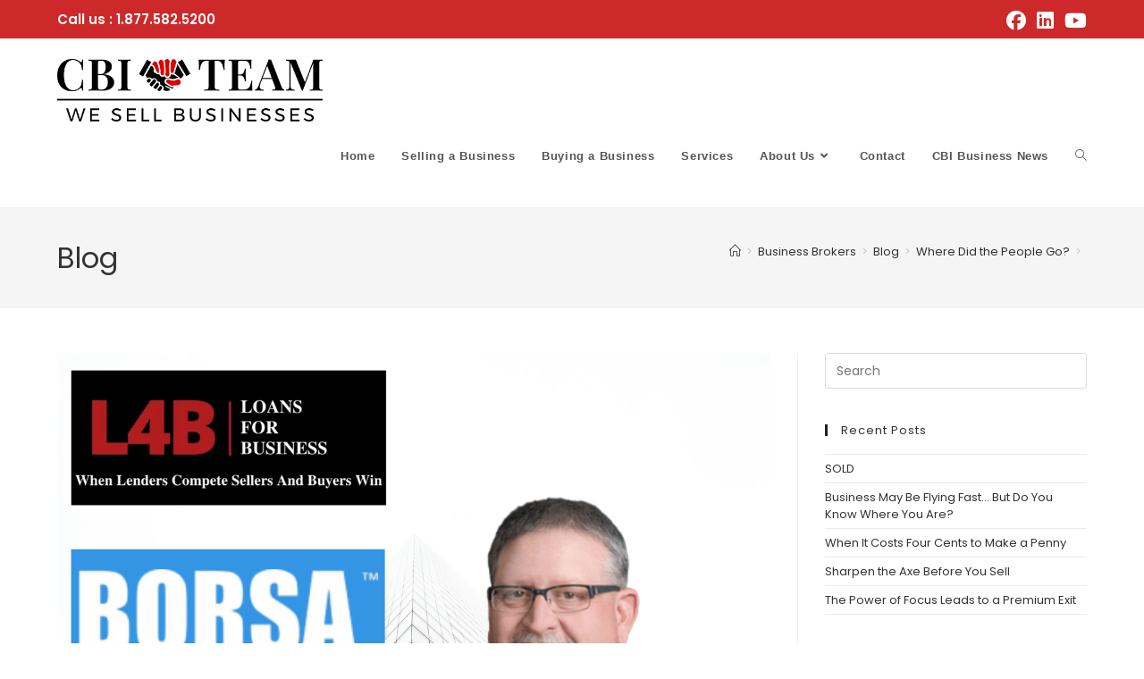

--- FILE ---
content_type: text/html; charset=UTF-8
request_url: https://cbiteam.com/business-brokers/blog/where-did-the-people-go/
body_size: 27669
content:
<!DOCTYPE html>
<html class="html" lang="en-US">
<head><meta charset="UTF-8"><script>if(navigator.userAgent.match(/MSIE|Internet Explorer/i)||navigator.userAgent.match(/Trident\/7\..*?rv:11/i)){var href=document.location.href;if(!href.match(/[?&]nowprocket/)){if(href.indexOf("?")==-1){if(href.indexOf("#")==-1){document.location.href=href+"?nowprocket=1"}else{document.location.href=href.replace("#","?nowprocket=1#")}}else{if(href.indexOf("#")==-1){document.location.href=href+"&nowprocket=1"}else{document.location.href=href.replace("#","&nowprocket=1#")}}}}</script><script>(()=>{class RocketLazyLoadScripts{constructor(){this.v="2.0.4",this.userEvents=["keydown","keyup","mousedown","mouseup","mousemove","mouseover","mouseout","touchmove","touchstart","touchend","touchcancel","wheel","click","dblclick","input"],this.attributeEvents=["onblur","onclick","oncontextmenu","ondblclick","onfocus","onmousedown","onmouseenter","onmouseleave","onmousemove","onmouseout","onmouseover","onmouseup","onmousewheel","onscroll","onsubmit"]}async t(){this.i(),this.o(),/iP(ad|hone)/.test(navigator.userAgent)&&this.h(),this.u(),this.l(this),this.m(),this.k(this),this.p(this),this._(),await Promise.all([this.R(),this.L()]),this.lastBreath=Date.now(),this.S(this),this.P(),this.D(),this.O(),this.M(),await this.C(this.delayedScripts.normal),await this.C(this.delayedScripts.defer),await this.C(this.delayedScripts.async),await this.T(),await this.F(),await this.j(),await this.A(),window.dispatchEvent(new Event("rocket-allScriptsLoaded")),this.everythingLoaded=!0,this.lastTouchEnd&&await new Promise(t=>setTimeout(t,500-Date.now()+this.lastTouchEnd)),this.I(),this.H(),this.U(),this.W()}i(){this.CSPIssue=sessionStorage.getItem("rocketCSPIssue"),document.addEventListener("securitypolicyviolation",t=>{this.CSPIssue||"script-src-elem"!==t.violatedDirective||"data"!==t.blockedURI||(this.CSPIssue=!0,sessionStorage.setItem("rocketCSPIssue",!0))},{isRocket:!0})}o(){window.addEventListener("pageshow",t=>{this.persisted=t.persisted,this.realWindowLoadedFired=!0},{isRocket:!0}),window.addEventListener("pagehide",()=>{this.onFirstUserAction=null},{isRocket:!0})}h(){let t;function e(e){t=e}window.addEventListener("touchstart",e,{isRocket:!0}),window.addEventListener("touchend",function i(o){o.changedTouches[0]&&t.changedTouches[0]&&Math.abs(o.changedTouches[0].pageX-t.changedTouches[0].pageX)<10&&Math.abs(o.changedTouches[0].pageY-t.changedTouches[0].pageY)<10&&o.timeStamp-t.timeStamp<200&&(window.removeEventListener("touchstart",e,{isRocket:!0}),window.removeEventListener("touchend",i,{isRocket:!0}),"INPUT"===o.target.tagName&&"text"===o.target.type||(o.target.dispatchEvent(new TouchEvent("touchend",{target:o.target,bubbles:!0})),o.target.dispatchEvent(new MouseEvent("mouseover",{target:o.target,bubbles:!0})),o.target.dispatchEvent(new PointerEvent("click",{target:o.target,bubbles:!0,cancelable:!0,detail:1,clientX:o.changedTouches[0].clientX,clientY:o.changedTouches[0].clientY})),event.preventDefault()))},{isRocket:!0})}q(t){this.userActionTriggered||("mousemove"!==t.type||this.firstMousemoveIgnored?"keyup"===t.type||"mouseover"===t.type||"mouseout"===t.type||(this.userActionTriggered=!0,this.onFirstUserAction&&this.onFirstUserAction()):this.firstMousemoveIgnored=!0),"click"===t.type&&t.preventDefault(),t.stopPropagation(),t.stopImmediatePropagation(),"touchstart"===this.lastEvent&&"touchend"===t.type&&(this.lastTouchEnd=Date.now()),"click"===t.type&&(this.lastTouchEnd=0),this.lastEvent=t.type,t.composedPath&&t.composedPath()[0].getRootNode()instanceof ShadowRoot&&(t.rocketTarget=t.composedPath()[0]),this.savedUserEvents.push(t)}u(){this.savedUserEvents=[],this.userEventHandler=this.q.bind(this),this.userEvents.forEach(t=>window.addEventListener(t,this.userEventHandler,{passive:!1,isRocket:!0})),document.addEventListener("visibilitychange",this.userEventHandler,{isRocket:!0})}U(){this.userEvents.forEach(t=>window.removeEventListener(t,this.userEventHandler,{passive:!1,isRocket:!0})),document.removeEventListener("visibilitychange",this.userEventHandler,{isRocket:!0}),this.savedUserEvents.forEach(t=>{(t.rocketTarget||t.target).dispatchEvent(new window[t.constructor.name](t.type,t))})}m(){const t="return false",e=Array.from(this.attributeEvents,t=>"data-rocket-"+t),i="["+this.attributeEvents.join("],[")+"]",o="[data-rocket-"+this.attributeEvents.join("],[data-rocket-")+"]",s=(e,i,o)=>{o&&o!==t&&(e.setAttribute("data-rocket-"+i,o),e["rocket"+i]=new Function("event",o),e.setAttribute(i,t))};new MutationObserver(t=>{for(const n of t)"attributes"===n.type&&(n.attributeName.startsWith("data-rocket-")||this.everythingLoaded?n.attributeName.startsWith("data-rocket-")&&this.everythingLoaded&&this.N(n.target,n.attributeName.substring(12)):s(n.target,n.attributeName,n.target.getAttribute(n.attributeName))),"childList"===n.type&&n.addedNodes.forEach(t=>{if(t.nodeType===Node.ELEMENT_NODE)if(this.everythingLoaded)for(const i of[t,...t.querySelectorAll(o)])for(const t of i.getAttributeNames())e.includes(t)&&this.N(i,t.substring(12));else for(const e of[t,...t.querySelectorAll(i)])for(const t of e.getAttributeNames())this.attributeEvents.includes(t)&&s(e,t,e.getAttribute(t))})}).observe(document,{subtree:!0,childList:!0,attributeFilter:[...this.attributeEvents,...e]})}I(){this.attributeEvents.forEach(t=>{document.querySelectorAll("[data-rocket-"+t+"]").forEach(e=>{this.N(e,t)})})}N(t,e){const i=t.getAttribute("data-rocket-"+e);i&&(t.setAttribute(e,i),t.removeAttribute("data-rocket-"+e))}k(t){Object.defineProperty(HTMLElement.prototype,"onclick",{get(){return this.rocketonclick||null},set(e){this.rocketonclick=e,this.setAttribute(t.everythingLoaded?"onclick":"data-rocket-onclick","this.rocketonclick(event)")}})}S(t){function e(e,i){let o=e[i];e[i]=null,Object.defineProperty(e,i,{get:()=>o,set(s){t.everythingLoaded?o=s:e["rocket"+i]=o=s}})}e(document,"onreadystatechange"),e(window,"onload"),e(window,"onpageshow");try{Object.defineProperty(document,"readyState",{get:()=>t.rocketReadyState,set(e){t.rocketReadyState=e},configurable:!0}),document.readyState="loading"}catch(t){console.log("WPRocket DJE readyState conflict, bypassing")}}l(t){this.originalAddEventListener=EventTarget.prototype.addEventListener,this.originalRemoveEventListener=EventTarget.prototype.removeEventListener,this.savedEventListeners=[],EventTarget.prototype.addEventListener=function(e,i,o){o&&o.isRocket||!t.B(e,this)&&!t.userEvents.includes(e)||t.B(e,this)&&!t.userActionTriggered||e.startsWith("rocket-")||t.everythingLoaded?t.originalAddEventListener.call(this,e,i,o):(t.savedEventListeners.push({target:this,remove:!1,type:e,func:i,options:o}),"mouseenter"!==e&&"mouseleave"!==e||t.originalAddEventListener.call(this,e,t.savedUserEvents.push,o))},EventTarget.prototype.removeEventListener=function(e,i,o){o&&o.isRocket||!t.B(e,this)&&!t.userEvents.includes(e)||t.B(e,this)&&!t.userActionTriggered||e.startsWith("rocket-")||t.everythingLoaded?t.originalRemoveEventListener.call(this,e,i,o):t.savedEventListeners.push({target:this,remove:!0,type:e,func:i,options:o})}}J(t,e){this.savedEventListeners=this.savedEventListeners.filter(i=>{let o=i.type,s=i.target||window;return e!==o||t!==s||(this.B(o,s)&&(i.type="rocket-"+o),this.$(i),!1)})}H(){EventTarget.prototype.addEventListener=this.originalAddEventListener,EventTarget.prototype.removeEventListener=this.originalRemoveEventListener,this.savedEventListeners.forEach(t=>this.$(t))}$(t){t.remove?this.originalRemoveEventListener.call(t.target,t.type,t.func,t.options):this.originalAddEventListener.call(t.target,t.type,t.func,t.options)}p(t){let e;function i(e){return t.everythingLoaded?e:e.split(" ").map(t=>"load"===t||t.startsWith("load.")?"rocket-jquery-load":t).join(" ")}function o(o){function s(e){const s=o.fn[e];o.fn[e]=o.fn.init.prototype[e]=function(){return this[0]===window&&t.userActionTriggered&&("string"==typeof arguments[0]||arguments[0]instanceof String?arguments[0]=i(arguments[0]):"object"==typeof arguments[0]&&Object.keys(arguments[0]).forEach(t=>{const e=arguments[0][t];delete arguments[0][t],arguments[0][i(t)]=e})),s.apply(this,arguments),this}}if(o&&o.fn&&!t.allJQueries.includes(o)){const e={DOMContentLoaded:[],"rocket-DOMContentLoaded":[]};for(const t in e)document.addEventListener(t,()=>{e[t].forEach(t=>t())},{isRocket:!0});o.fn.ready=o.fn.init.prototype.ready=function(i){function s(){parseInt(o.fn.jquery)>2?setTimeout(()=>i.bind(document)(o)):i.bind(document)(o)}return"function"==typeof i&&(t.realDomReadyFired?!t.userActionTriggered||t.fauxDomReadyFired?s():e["rocket-DOMContentLoaded"].push(s):e.DOMContentLoaded.push(s)),o([])},s("on"),s("one"),s("off"),t.allJQueries.push(o)}e=o}t.allJQueries=[],o(window.jQuery),Object.defineProperty(window,"jQuery",{get:()=>e,set(t){o(t)}})}P(){const t=new Map;document.write=document.writeln=function(e){const i=document.currentScript,o=document.createRange(),s=i.parentElement;let n=t.get(i);void 0===n&&(n=i.nextSibling,t.set(i,n));const c=document.createDocumentFragment();o.setStart(c,0),c.appendChild(o.createContextualFragment(e)),s.insertBefore(c,n)}}async R(){return new Promise(t=>{this.userActionTriggered?t():this.onFirstUserAction=t})}async L(){return new Promise(t=>{document.addEventListener("DOMContentLoaded",()=>{this.realDomReadyFired=!0,t()},{isRocket:!0})})}async j(){return this.realWindowLoadedFired?Promise.resolve():new Promise(t=>{window.addEventListener("load",t,{isRocket:!0})})}M(){this.pendingScripts=[];this.scriptsMutationObserver=new MutationObserver(t=>{for(const e of t)e.addedNodes.forEach(t=>{"SCRIPT"!==t.tagName||t.noModule||t.isWPRocket||this.pendingScripts.push({script:t,promise:new Promise(e=>{const i=()=>{const i=this.pendingScripts.findIndex(e=>e.script===t);i>=0&&this.pendingScripts.splice(i,1),e()};t.addEventListener("load",i,{isRocket:!0}),t.addEventListener("error",i,{isRocket:!0}),setTimeout(i,1e3)})})})}),this.scriptsMutationObserver.observe(document,{childList:!0,subtree:!0})}async F(){await this.X(),this.pendingScripts.length?(await this.pendingScripts[0].promise,await this.F()):this.scriptsMutationObserver.disconnect()}D(){this.delayedScripts={normal:[],async:[],defer:[]},document.querySelectorAll("script[type$=rocketlazyloadscript]").forEach(t=>{t.hasAttribute("data-rocket-src")?t.hasAttribute("async")&&!1!==t.async?this.delayedScripts.async.push(t):t.hasAttribute("defer")&&!1!==t.defer||"module"===t.getAttribute("data-rocket-type")?this.delayedScripts.defer.push(t):this.delayedScripts.normal.push(t):this.delayedScripts.normal.push(t)})}async _(){await this.L();let t=[];document.querySelectorAll("script[type$=rocketlazyloadscript][data-rocket-src]").forEach(e=>{let i=e.getAttribute("data-rocket-src");if(i&&!i.startsWith("data:")){i.startsWith("//")&&(i=location.protocol+i);try{const o=new URL(i).origin;o!==location.origin&&t.push({src:o,crossOrigin:e.crossOrigin||"module"===e.getAttribute("data-rocket-type")})}catch(t){}}}),t=[...new Map(t.map(t=>[JSON.stringify(t),t])).values()],this.Y(t,"preconnect")}async G(t){if(await this.K(),!0!==t.noModule||!("noModule"in HTMLScriptElement.prototype))return new Promise(e=>{let i;function o(){(i||t).setAttribute("data-rocket-status","executed"),e()}try{if(navigator.userAgent.includes("Firefox/")||""===navigator.vendor||this.CSPIssue)i=document.createElement("script"),[...t.attributes].forEach(t=>{let e=t.nodeName;"type"!==e&&("data-rocket-type"===e&&(e="type"),"data-rocket-src"===e&&(e="src"),i.setAttribute(e,t.nodeValue))}),t.text&&(i.text=t.text),t.nonce&&(i.nonce=t.nonce),i.hasAttribute("src")?(i.addEventListener("load",o,{isRocket:!0}),i.addEventListener("error",()=>{i.setAttribute("data-rocket-status","failed-network"),e()},{isRocket:!0}),setTimeout(()=>{i.isConnected||e()},1)):(i.text=t.text,o()),i.isWPRocket=!0,t.parentNode.replaceChild(i,t);else{const i=t.getAttribute("data-rocket-type"),s=t.getAttribute("data-rocket-src");i?(t.type=i,t.removeAttribute("data-rocket-type")):t.removeAttribute("type"),t.addEventListener("load",o,{isRocket:!0}),t.addEventListener("error",i=>{this.CSPIssue&&i.target.src.startsWith("data:")?(console.log("WPRocket: CSP fallback activated"),t.removeAttribute("src"),this.G(t).then(e)):(t.setAttribute("data-rocket-status","failed-network"),e())},{isRocket:!0}),s?(t.fetchPriority="high",t.removeAttribute("data-rocket-src"),t.src=s):t.src="data:text/javascript;base64,"+window.btoa(unescape(encodeURIComponent(t.text)))}}catch(i){t.setAttribute("data-rocket-status","failed-transform"),e()}});t.setAttribute("data-rocket-status","skipped")}async C(t){const e=t.shift();return e?(e.isConnected&&await this.G(e),this.C(t)):Promise.resolve()}O(){this.Y([...this.delayedScripts.normal,...this.delayedScripts.defer,...this.delayedScripts.async],"preload")}Y(t,e){this.trash=this.trash||[];let i=!0;var o=document.createDocumentFragment();t.forEach(t=>{const s=t.getAttribute&&t.getAttribute("data-rocket-src")||t.src;if(s&&!s.startsWith("data:")){const n=document.createElement("link");n.href=s,n.rel=e,"preconnect"!==e&&(n.as="script",n.fetchPriority=i?"high":"low"),t.getAttribute&&"module"===t.getAttribute("data-rocket-type")&&(n.crossOrigin=!0),t.crossOrigin&&(n.crossOrigin=t.crossOrigin),t.integrity&&(n.integrity=t.integrity),t.nonce&&(n.nonce=t.nonce),o.appendChild(n),this.trash.push(n),i=!1}}),document.head.appendChild(o)}W(){this.trash.forEach(t=>t.remove())}async T(){try{document.readyState="interactive"}catch(t){}this.fauxDomReadyFired=!0;try{await this.K(),this.J(document,"readystatechange"),document.dispatchEvent(new Event("rocket-readystatechange")),await this.K(),document.rocketonreadystatechange&&document.rocketonreadystatechange(),await this.K(),this.J(document,"DOMContentLoaded"),document.dispatchEvent(new Event("rocket-DOMContentLoaded")),await this.K(),this.J(window,"DOMContentLoaded"),window.dispatchEvent(new Event("rocket-DOMContentLoaded"))}catch(t){console.error(t)}}async A(){try{document.readyState="complete"}catch(t){}try{await this.K(),this.J(document,"readystatechange"),document.dispatchEvent(new Event("rocket-readystatechange")),await this.K(),document.rocketonreadystatechange&&document.rocketonreadystatechange(),await this.K(),this.J(window,"load"),window.dispatchEvent(new Event("rocket-load")),await this.K(),window.rocketonload&&window.rocketonload(),await this.K(),this.allJQueries.forEach(t=>t(window).trigger("rocket-jquery-load")),await this.K(),this.J(window,"pageshow");const t=new Event("rocket-pageshow");t.persisted=this.persisted,window.dispatchEvent(t),await this.K(),window.rocketonpageshow&&window.rocketonpageshow({persisted:this.persisted})}catch(t){console.error(t)}}async K(){Date.now()-this.lastBreath>45&&(await this.X(),this.lastBreath=Date.now())}async X(){return document.hidden?new Promise(t=>setTimeout(t)):new Promise(t=>requestAnimationFrame(t))}B(t,e){return e===document&&"readystatechange"===t||(e===document&&"DOMContentLoaded"===t||(e===window&&"DOMContentLoaded"===t||(e===window&&"load"===t||e===window&&"pageshow"===t)))}static run(){(new RocketLazyLoadScripts).t()}}RocketLazyLoadScripts.run()})();</script>
	
	<link rel="profile" href="https://gmpg.org/xfn/11">

	<meta name='robots' content='index, follow, max-image-preview:large, max-snippet:-1, max-video-preview:-1' />
<style id="ayudawp-wpotweaks-critical-css">html{font-family:sans-serif;-webkit-text-size-adjust:100%;-ms-text-size-adjust:100%}
        body{margin:0;padding:0;line-height:1.6}
        *,*:before,*:after{box-sizing:border-box}
        img{max-width:100%;height:auto;border:0}
        .screen-reader-text{clip:rect(1px,1px,1px,1px);position:absolute!important;height:1px;width:1px;overflow:hidden}</style>
<link rel="preconnect" href="https://fonts.googleapis.com" crossorigin>
<link rel="preconnect" href="https://fonts.gstatic.com" crossorigin>
<link rel="preconnect" href="https://www.google-analytics.com" crossorigin>
<link rel="preconnect" href="https://www.googletagmanager.com" crossorigin>
<link rel="dns-prefetch" href="//fonts.googleapis.com">
<link rel="dns-prefetch" href="//fonts.gstatic.com">
<link rel="dns-prefetch" href="//ajax.googleapis.com">
<link rel="dns-prefetch" href="//www.google-analytics.com">
<link rel="dns-prefetch" href="//stats.wp.com">
<link rel="dns-prefetch" href="//gravatar.com">
<link rel="dns-prefetch" href="//secure.gravatar.com">
<link rel="dns-prefetch" href="//0.gravatar.com">
<link rel="dns-prefetch" href="//1.gravatar.com">
<link rel="dns-prefetch" href="//2.gravatar.com">

<link data-minify="1" rel="preload" href="https://cbiteam.com/core/cache/min/1/core/themes/oceanwp/style.css" as="style">
<meta name="viewport" content="width=device-width, initial-scale=1">
	
	<title>Where Did the People Go? - Business Brokers Confidentially Helping People Sell, Buy &amp; Grow Businesses To Secure Their Financial Future</title>
	<link rel="canonical" href="https://cbiteam.com/business-brokers/blog/where-did-the-people-go/" />
	<meta property="og:locale" content="en_US" />
	<meta property="og:type" content="article" />
	<meta property="og:title" content="Where Did the People Go? - Business Brokers Confidentially Helping People Sell, Buy &amp; Grow Businesses To Secure Their Financial Future" />
	<meta property="og:description" content="By: Jon Holbert – CBI Northwest Arkansas Managing Partner We’ve been hearing about huge numbers of people leaving their jobs lately. Many of them, from corporate America, are leaving to avoid the vaccine mandates imposed by the government and enforced by large employers not wishing to lose government money. Many of these people believe the [&hellip;]" />
	<meta property="og:url" content="https://cbiteam.com/business-brokers/blog/where-did-the-people-go/" />
	<meta property="og:site_name" content="Business Brokers Confidentially Helping People Sell, Buy &amp; Grow Businesses To Secure Their Financial Future" />
	<meta property="article:publisher" content="https://www.facebook.com/CBI-Team-of-Northwest-Arkansas-181896950863/" />
	<meta property="article:published_time" content="2022-01-24T15:40:57+00:00" />
	<meta property="article:modified_time" content="2022-01-24T15:40:59+00:00" />
	<meta property="og:image" content="https://cbiteam.com/storage/2022/01/Jon-NL-Image-1200-×-960-px.png" />
	<meta property="og:image:width" content="1200" />
	<meta property="og:image:height" content="960" />
	<meta property="og:image:type" content="image/png" />
	<meta name="author" content="Jon Holbert" />
	<meta name="twitter:card" content="summary_large_image" />
	<meta name="twitter:label1" content="Written by" />
	<meta name="twitter:data1" content="Jon Holbert" />
	<meta name="twitter:label2" content="Est. reading time" />
	<meta name="twitter:data2" content="2 minutes" />
	<script type="application/ld+json" class="yoast-schema-graph">{"@context":"https://schema.org","@graph":[{"@type":"Article","@id":"https://cbiteam.com/business-brokers/blog/where-did-the-people-go/#article","isPartOf":{"@id":"https://cbiteam.com/business-brokers/blog/where-did-the-people-go/"},"author":{"name":"Jon Holbert","@id":"https://cbiteam.com/#/schema/person/4e98bfac241cc4ed7278452364c93c4b"},"headline":"Where Did the People Go?","datePublished":"2022-01-24T15:40:57+00:00","dateModified":"2022-01-24T15:40:59+00:00","mainEntityOfPage":{"@id":"https://cbiteam.com/business-brokers/blog/where-did-the-people-go/"},"wordCount":328,"publisher":{"@id":"https://cbiteam.com/#organization"},"image":{"@id":"https://cbiteam.com/business-brokers/blog/where-did-the-people-go/#primaryimage"},"thumbnailUrl":"https://cbiteam.com/storage/2022/01/Jon-NL-Image-1200-×-960-px.png","articleSection":["Blog"],"inLanguage":"en-US"},{"@type":"WebPage","@id":"https://cbiteam.com/business-brokers/blog/where-did-the-people-go/","url":"https://cbiteam.com/business-brokers/blog/where-did-the-people-go/","name":"Where Did the People Go? - Business Brokers Confidentially Helping People Sell, Buy &amp; Grow Businesses To Secure Their Financial Future","isPartOf":{"@id":"https://cbiteam.com/#website"},"primaryImageOfPage":{"@id":"https://cbiteam.com/business-brokers/blog/where-did-the-people-go/#primaryimage"},"image":{"@id":"https://cbiteam.com/business-brokers/blog/where-did-the-people-go/#primaryimage"},"thumbnailUrl":"https://cbiteam.com/storage/2022/01/Jon-NL-Image-1200-×-960-px.png","datePublished":"2022-01-24T15:40:57+00:00","dateModified":"2022-01-24T15:40:59+00:00","breadcrumb":{"@id":"https://cbiteam.com/business-brokers/blog/where-did-the-people-go/#breadcrumb"},"inLanguage":"en-US","potentialAction":[{"@type":"ReadAction","target":["https://cbiteam.com/business-brokers/blog/where-did-the-people-go/"]}]},{"@type":"ImageObject","inLanguage":"en-US","@id":"https://cbiteam.com/business-brokers/blog/where-did-the-people-go/#primaryimage","url":"https://cbiteam.com/storage/2022/01/Jon-NL-Image-1200-×-960-px.png","contentUrl":"https://cbiteam.com/storage/2022/01/Jon-NL-Image-1200-×-960-px.png","width":1200,"height":960},{"@type":"BreadcrumbList","@id":"https://cbiteam.com/business-brokers/blog/where-did-the-people-go/#breadcrumb","itemListElement":[{"@type":"ListItem","position":1,"name":"Home","item":"https://cbiteam.com/"},{"@type":"ListItem","position":2,"name":"Business Brokers","item":"https://www.cbiteam.com/category/business-brokers/"},{"@type":"ListItem","position":3,"name":"Blog","item":"https://cbiteam.com/category/business-brokers/blog/"},{"@type":"ListItem","position":4,"name":"Where Did the People Go?"}]},{"@type":"WebSite","@id":"https://cbiteam.com/#website","url":"https://cbiteam.com/","name":"Business Brokers Confidentially Helping People Sell, Buy &amp; Grow Businesses To Secure Their Financial Future","description":"Business Sales - Mergers &amp; Acquisitions","publisher":{"@id":"https://cbiteam.com/#organization"},"potentialAction":[{"@type":"SearchAction","target":{"@type":"EntryPoint","urlTemplate":"https://cbiteam.com/?s={search_term_string}"},"query-input":{"@type":"PropertyValueSpecification","valueRequired":true,"valueName":"search_term_string"}}],"inLanguage":"en-US"},{"@type":"Organization","@id":"https://cbiteam.com/#organization","name":"CBI Team","url":"https://cbiteam.com/","logo":{"@type":"ImageObject","inLanguage":"en-US","@id":"https://cbiteam.com/#/schema/logo/image/","url":"https://i2.wp.com/cbiteam.com/wp-content/uploads/2018/07/cbi-logo.png?fit=542%2C109&ssl=1","contentUrl":"https://i2.wp.com/cbiteam.com/wp-content/uploads/2018/07/cbi-logo.png?fit=542%2C109&ssl=1","width":542,"height":109,"caption":"CBI Team"},"image":{"@id":"https://cbiteam.com/#/schema/logo/image/"},"sameAs":["https://www.facebook.com/CBI-Team-of-Northwest-Arkansas-181896950863/"]},{"@type":"Person","@id":"https://cbiteam.com/#/schema/person/4e98bfac241cc4ed7278452364c93c4b","name":"Jon Holbert"}]}</script>
	


<link rel="alternate" type="application/rss+xml" title="Business Brokers Confidentially Helping People Sell, Buy &amp; Grow Businesses To Secure Their Financial Future &raquo; Feed" href="https://cbiteam.com/feed/" />
<link rel="alternate" type="application/rss+xml" title="Business Brokers Confidentially Helping People Sell, Buy &amp; Grow Businesses To Secure Their Financial Future &raquo; Comments Feed" href="https://cbiteam.com/comments/feed/" />
<link rel="alternate" title="oEmbed (JSON)" type="application/json+oembed" href="https://cbiteam.com/wp-json/oembed/1.0/embed?url=https%3A%2F%2Fcbiteam.com%2Fbusiness-brokers%2Fblog%2Fwhere-did-the-people-go%2F" />
<link rel="alternate" title="oEmbed (XML)" type="text/xml+oembed" href="https://cbiteam.com/wp-json/oembed/1.0/embed?url=https%3A%2F%2Fcbiteam.com%2Fbusiness-brokers%2Fblog%2Fwhere-did-the-people-go%2F&#038;format=xml" />
<style id='wp-img-auto-sizes-contain-inline-css'>
img:is([sizes=auto i],[sizes^="auto," i]){contain-intrinsic-size:3000px 1500px}
/*# sourceURL=wp-img-auto-sizes-contain-inline-css */
</style>
<link rel='stylesheet' id='wp-block-library-css' href='https://cbiteam.com/lib/css/dist/block-library/style.min.css' media='all' />
<noscript><link rel='stylesheet' id='wp-block-library-css' href='https://cbiteam.com/lib/css/dist/block-library/style.min.css' media='all' />
</noscript><style id='wp-block-library-theme-inline-css'>
.wp-block-audio :where(figcaption){color:#555;font-size:13px;text-align:center}.is-dark-theme .wp-block-audio :where(figcaption){color:#ffffffa6}.wp-block-audio{margin:0 0 1em}.wp-block-code{border:1px solid #ccc;border-radius:4px;font-family:Menlo,Consolas,monaco,monospace;padding:.8em 1em}.wp-block-embed :where(figcaption){color:#555;font-size:13px;text-align:center}.is-dark-theme .wp-block-embed :where(figcaption){color:#ffffffa6}.wp-block-embed{margin:0 0 1em}.blocks-gallery-caption{color:#555;font-size:13px;text-align:center}.is-dark-theme .blocks-gallery-caption{color:#ffffffa6}:root :where(.wp-block-image figcaption){color:#555;font-size:13px;text-align:center}.is-dark-theme :root :where(.wp-block-image figcaption){color:#ffffffa6}.wp-block-image{margin:0 0 1em}.wp-block-pullquote{border-bottom:4px solid;border-top:4px solid;color:currentColor;margin-bottom:1.75em}.wp-block-pullquote :where(cite),.wp-block-pullquote :where(footer),.wp-block-pullquote__citation{color:currentColor;font-size:.8125em;font-style:normal;text-transform:uppercase}.wp-block-quote{border-left:.25em solid;margin:0 0 1.75em;padding-left:1em}.wp-block-quote cite,.wp-block-quote footer{color:currentColor;font-size:.8125em;font-style:normal;position:relative}.wp-block-quote:where(.has-text-align-right){border-left:none;border-right:.25em solid;padding-left:0;padding-right:1em}.wp-block-quote:where(.has-text-align-center){border:none;padding-left:0}.wp-block-quote.is-large,.wp-block-quote.is-style-large,.wp-block-quote:where(.is-style-plain){border:none}.wp-block-search .wp-block-search__label{font-weight:700}.wp-block-search__button{border:1px solid #ccc;padding:.375em .625em}:where(.wp-block-group.has-background){padding:1.25em 2.375em}.wp-block-separator.has-css-opacity{opacity:.4}.wp-block-separator{border:none;border-bottom:2px solid;margin-left:auto;margin-right:auto}.wp-block-separator.has-alpha-channel-opacity{opacity:1}.wp-block-separator:not(.is-style-wide):not(.is-style-dots){width:100px}.wp-block-separator.has-background:not(.is-style-dots){border-bottom:none;height:1px}.wp-block-separator.has-background:not(.is-style-wide):not(.is-style-dots){height:2px}.wp-block-table{margin:0 0 1em}.wp-block-table td,.wp-block-table th{word-break:normal}.wp-block-table :where(figcaption){color:#555;font-size:13px;text-align:center}.is-dark-theme .wp-block-table :where(figcaption){color:#ffffffa6}.wp-block-video :where(figcaption){color:#555;font-size:13px;text-align:center}.is-dark-theme .wp-block-video :where(figcaption){color:#ffffffa6}.wp-block-video{margin:0 0 1em}:root :where(.wp-block-template-part.has-background){margin-bottom:0;margin-top:0;padding:1.25em 2.375em}
/*# sourceURL=/wp-includes/css/dist/block-library/theme.min.css */
</style>
<style id='classic-theme-styles-inline-css'>
/*! This file is auto-generated */
.wp-block-button__link{color:#fff;background-color:#32373c;border-radius:9999px;box-shadow:none;text-decoration:none;padding:calc(.667em + 2px) calc(1.333em + 2px);font-size:1.125em}.wp-block-file__button{background:#32373c;color:#fff;text-decoration:none}
/*# sourceURL=/wp-includes/css/classic-themes.min.css */
</style>
<style id='global-styles-inline-css'>
:root{--wp--preset--aspect-ratio--square: 1;--wp--preset--aspect-ratio--4-3: 4/3;--wp--preset--aspect-ratio--3-4: 3/4;--wp--preset--aspect-ratio--3-2: 3/2;--wp--preset--aspect-ratio--2-3: 2/3;--wp--preset--aspect-ratio--16-9: 16/9;--wp--preset--aspect-ratio--9-16: 9/16;--wp--preset--color--black: #000000;--wp--preset--color--cyan-bluish-gray: #abb8c3;--wp--preset--color--white: #ffffff;--wp--preset--color--pale-pink: #f78da7;--wp--preset--color--vivid-red: #cf2e2e;--wp--preset--color--luminous-vivid-orange: #ff6900;--wp--preset--color--luminous-vivid-amber: #fcb900;--wp--preset--color--light-green-cyan: #7bdcb5;--wp--preset--color--vivid-green-cyan: #00d084;--wp--preset--color--pale-cyan-blue: #8ed1fc;--wp--preset--color--vivid-cyan-blue: #0693e3;--wp--preset--color--vivid-purple: #9b51e0;--wp--preset--gradient--vivid-cyan-blue-to-vivid-purple: linear-gradient(135deg,rgb(6,147,227) 0%,rgb(155,81,224) 100%);--wp--preset--gradient--light-green-cyan-to-vivid-green-cyan: linear-gradient(135deg,rgb(122,220,180) 0%,rgb(0,208,130) 100%);--wp--preset--gradient--luminous-vivid-amber-to-luminous-vivid-orange: linear-gradient(135deg,rgb(252,185,0) 0%,rgb(255,105,0) 100%);--wp--preset--gradient--luminous-vivid-orange-to-vivid-red: linear-gradient(135deg,rgb(255,105,0) 0%,rgb(207,46,46) 100%);--wp--preset--gradient--very-light-gray-to-cyan-bluish-gray: linear-gradient(135deg,rgb(238,238,238) 0%,rgb(169,184,195) 100%);--wp--preset--gradient--cool-to-warm-spectrum: linear-gradient(135deg,rgb(74,234,220) 0%,rgb(151,120,209) 20%,rgb(207,42,186) 40%,rgb(238,44,130) 60%,rgb(251,105,98) 80%,rgb(254,248,76) 100%);--wp--preset--gradient--blush-light-purple: linear-gradient(135deg,rgb(255,206,236) 0%,rgb(152,150,240) 100%);--wp--preset--gradient--blush-bordeaux: linear-gradient(135deg,rgb(254,205,165) 0%,rgb(254,45,45) 50%,rgb(107,0,62) 100%);--wp--preset--gradient--luminous-dusk: linear-gradient(135deg,rgb(255,203,112) 0%,rgb(199,81,192) 50%,rgb(65,88,208) 100%);--wp--preset--gradient--pale-ocean: linear-gradient(135deg,rgb(255,245,203) 0%,rgb(182,227,212) 50%,rgb(51,167,181) 100%);--wp--preset--gradient--electric-grass: linear-gradient(135deg,rgb(202,248,128) 0%,rgb(113,206,126) 100%);--wp--preset--gradient--midnight: linear-gradient(135deg,rgb(2,3,129) 0%,rgb(40,116,252) 100%);--wp--preset--font-size--small: 13px;--wp--preset--font-size--medium: 20px;--wp--preset--font-size--large: 36px;--wp--preset--font-size--x-large: 42px;--wp--preset--spacing--20: 0.44rem;--wp--preset--spacing--30: 0.67rem;--wp--preset--spacing--40: 1rem;--wp--preset--spacing--50: 1.5rem;--wp--preset--spacing--60: 2.25rem;--wp--preset--spacing--70: 3.38rem;--wp--preset--spacing--80: 5.06rem;--wp--preset--shadow--natural: 6px 6px 9px rgba(0, 0, 0, 0.2);--wp--preset--shadow--deep: 12px 12px 50px rgba(0, 0, 0, 0.4);--wp--preset--shadow--sharp: 6px 6px 0px rgba(0, 0, 0, 0.2);--wp--preset--shadow--outlined: 6px 6px 0px -3px rgb(255, 255, 255), 6px 6px rgb(0, 0, 0);--wp--preset--shadow--crisp: 6px 6px 0px rgb(0, 0, 0);}:where(.is-layout-flex){gap: 0.5em;}:where(.is-layout-grid){gap: 0.5em;}body .is-layout-flex{display: flex;}.is-layout-flex{flex-wrap: wrap;align-items: center;}.is-layout-flex > :is(*, div){margin: 0;}body .is-layout-grid{display: grid;}.is-layout-grid > :is(*, div){margin: 0;}:where(.wp-block-columns.is-layout-flex){gap: 2em;}:where(.wp-block-columns.is-layout-grid){gap: 2em;}:where(.wp-block-post-template.is-layout-flex){gap: 1.25em;}:where(.wp-block-post-template.is-layout-grid){gap: 1.25em;}.has-black-color{color: var(--wp--preset--color--black) !important;}.has-cyan-bluish-gray-color{color: var(--wp--preset--color--cyan-bluish-gray) !important;}.has-white-color{color: var(--wp--preset--color--white) !important;}.has-pale-pink-color{color: var(--wp--preset--color--pale-pink) !important;}.has-vivid-red-color{color: var(--wp--preset--color--vivid-red) !important;}.has-luminous-vivid-orange-color{color: var(--wp--preset--color--luminous-vivid-orange) !important;}.has-luminous-vivid-amber-color{color: var(--wp--preset--color--luminous-vivid-amber) !important;}.has-light-green-cyan-color{color: var(--wp--preset--color--light-green-cyan) !important;}.has-vivid-green-cyan-color{color: var(--wp--preset--color--vivid-green-cyan) !important;}.has-pale-cyan-blue-color{color: var(--wp--preset--color--pale-cyan-blue) !important;}.has-vivid-cyan-blue-color{color: var(--wp--preset--color--vivid-cyan-blue) !important;}.has-vivid-purple-color{color: var(--wp--preset--color--vivid-purple) !important;}.has-black-background-color{background-color: var(--wp--preset--color--black) !important;}.has-cyan-bluish-gray-background-color{background-color: var(--wp--preset--color--cyan-bluish-gray) !important;}.has-white-background-color{background-color: var(--wp--preset--color--white) !important;}.has-pale-pink-background-color{background-color: var(--wp--preset--color--pale-pink) !important;}.has-vivid-red-background-color{background-color: var(--wp--preset--color--vivid-red) !important;}.has-luminous-vivid-orange-background-color{background-color: var(--wp--preset--color--luminous-vivid-orange) !important;}.has-luminous-vivid-amber-background-color{background-color: var(--wp--preset--color--luminous-vivid-amber) !important;}.has-light-green-cyan-background-color{background-color: var(--wp--preset--color--light-green-cyan) !important;}.has-vivid-green-cyan-background-color{background-color: var(--wp--preset--color--vivid-green-cyan) !important;}.has-pale-cyan-blue-background-color{background-color: var(--wp--preset--color--pale-cyan-blue) !important;}.has-vivid-cyan-blue-background-color{background-color: var(--wp--preset--color--vivid-cyan-blue) !important;}.has-vivid-purple-background-color{background-color: var(--wp--preset--color--vivid-purple) !important;}.has-black-border-color{border-color: var(--wp--preset--color--black) !important;}.has-cyan-bluish-gray-border-color{border-color: var(--wp--preset--color--cyan-bluish-gray) !important;}.has-white-border-color{border-color: var(--wp--preset--color--white) !important;}.has-pale-pink-border-color{border-color: var(--wp--preset--color--pale-pink) !important;}.has-vivid-red-border-color{border-color: var(--wp--preset--color--vivid-red) !important;}.has-luminous-vivid-orange-border-color{border-color: var(--wp--preset--color--luminous-vivid-orange) !important;}.has-luminous-vivid-amber-border-color{border-color: var(--wp--preset--color--luminous-vivid-amber) !important;}.has-light-green-cyan-border-color{border-color: var(--wp--preset--color--light-green-cyan) !important;}.has-vivid-green-cyan-border-color{border-color: var(--wp--preset--color--vivid-green-cyan) !important;}.has-pale-cyan-blue-border-color{border-color: var(--wp--preset--color--pale-cyan-blue) !important;}.has-vivid-cyan-blue-border-color{border-color: var(--wp--preset--color--vivid-cyan-blue) !important;}.has-vivid-purple-border-color{border-color: var(--wp--preset--color--vivid-purple) !important;}.has-vivid-cyan-blue-to-vivid-purple-gradient-background{background: var(--wp--preset--gradient--vivid-cyan-blue-to-vivid-purple) !important;}.has-light-green-cyan-to-vivid-green-cyan-gradient-background{background: var(--wp--preset--gradient--light-green-cyan-to-vivid-green-cyan) !important;}.has-luminous-vivid-amber-to-luminous-vivid-orange-gradient-background{background: var(--wp--preset--gradient--luminous-vivid-amber-to-luminous-vivid-orange) !important;}.has-luminous-vivid-orange-to-vivid-red-gradient-background{background: var(--wp--preset--gradient--luminous-vivid-orange-to-vivid-red) !important;}.has-very-light-gray-to-cyan-bluish-gray-gradient-background{background: var(--wp--preset--gradient--very-light-gray-to-cyan-bluish-gray) !important;}.has-cool-to-warm-spectrum-gradient-background{background: var(--wp--preset--gradient--cool-to-warm-spectrum) !important;}.has-blush-light-purple-gradient-background{background: var(--wp--preset--gradient--blush-light-purple) !important;}.has-blush-bordeaux-gradient-background{background: var(--wp--preset--gradient--blush-bordeaux) !important;}.has-luminous-dusk-gradient-background{background: var(--wp--preset--gradient--luminous-dusk) !important;}.has-pale-ocean-gradient-background{background: var(--wp--preset--gradient--pale-ocean) !important;}.has-electric-grass-gradient-background{background: var(--wp--preset--gradient--electric-grass) !important;}.has-midnight-gradient-background{background: var(--wp--preset--gradient--midnight) !important;}.has-small-font-size{font-size: var(--wp--preset--font-size--small) !important;}.has-medium-font-size{font-size: var(--wp--preset--font-size--medium) !important;}.has-large-font-size{font-size: var(--wp--preset--font-size--large) !important;}.has-x-large-font-size{font-size: var(--wp--preset--font-size--x-large) !important;}
:where(.wp-block-post-template.is-layout-flex){gap: 1.25em;}:where(.wp-block-post-template.is-layout-grid){gap: 1.25em;}
:where(.wp-block-term-template.is-layout-flex){gap: 1.25em;}:where(.wp-block-term-template.is-layout-grid){gap: 1.25em;}
:where(.wp-block-columns.is-layout-flex){gap: 2em;}:where(.wp-block-columns.is-layout-grid){gap: 2em;}
:root :where(.wp-block-pullquote){font-size: 1.5em;line-height: 1.6;}
/*# sourceURL=global-styles-inline-css */
</style>
<link data-minify="1" rel='stylesheet' id='font-awesome-css' href='https://cbiteam.com/core/cache/min/1/core/themes/oceanwp/assets/fonts/fontawesome/css/all.min.css' media='all' />
<noscript><link data-minify="1" rel='stylesheet' id='font-awesome-css' href='https://cbiteam.com/core/cache/min/1/core/themes/oceanwp/assets/fonts/fontawesome/css/all.min.css' media='all' />
</noscript><link data-minify="1" rel='stylesheet' id='simple-line-icons-css' href='https://cbiteam.com/core/cache/min/1/core/themes/oceanwp/assets/css/third/simple-line-icons.min.css' media='all' />
<noscript><link data-minify="1" rel='stylesheet' id='simple-line-icons-css' href='https://cbiteam.com/core/cache/min/1/core/themes/oceanwp/assets/css/third/simple-line-icons.min.css' media='all' />
</noscript><link rel='stylesheet' id='oceanwp-style-css' href='https://cbiteam.com/core/views/158994cc0c/assets/css/style.min.css' media='all' />
<noscript><link rel='stylesheet' id='oceanwp-style-css' href='https://cbiteam.com/core/views/158994cc0c/assets/css/style.min.css' media='all' />
</noscript><link rel='stylesheet' id='oceanwp-google-font-poppins-css' href='//fonts.googleapis.com/css?family=Poppins%3A100%2C200%2C300%2C400%2C500%2C600%2C700%2C800%2C900%2C100i%2C200i%2C300i%2C400i%2C500i%2C600i%2C700i%2C800i%2C900i&#038;subset=latin&#038;display=swap' media='all' />
<noscript><link rel='stylesheet' id='oceanwp-google-font-poppins-css' href='//fonts.googleapis.com/css?family=Poppins%3A100%2C200%2C300%2C400%2C500%2C600%2C700%2C800%2C900%2C100i%2C200i%2C300i%2C400i%2C500i%2C600i%2C700i%2C800i%2C900i&#038;subset=latin&#038;display=swap' media='all' />
</noscript><link rel='stylesheet' id='elementor-frontend-css' href='https://cbiteam.com/core/modules/f65f29574d/assets/css/frontend.min.css' media='all' />
<noscript><link rel='stylesheet' id='elementor-frontend-css' href='https://cbiteam.com/core/modules/f65f29574d/assets/css/frontend.min.css' media='all' />
</noscript><link rel='stylesheet' id='widget-heading-css' href='https://cbiteam.com/core/modules/f65f29574d/assets/css/widget-heading.min.css' media='all' />
<noscript><link rel='stylesheet' id='widget-heading-css' href='https://cbiteam.com/core/modules/f65f29574d/assets/css/widget-heading.min.css' media='all' />
</noscript><link rel='stylesheet' id='e-popup-css' href='https://cbiteam.com/core/modules/ccc473c329/assets/css/conditionals/popup.min.css' media='all' />
<noscript><link rel='stylesheet' id='e-popup-css' href='https://cbiteam.com/core/modules/ccc473c329/assets/css/conditionals/popup.min.css' media='all' />
</noscript><link data-minify="1" rel='stylesheet' id='elementor-icons-css' href='https://cbiteam.com/core/cache/min/1/core/plugins/elementor/assets/lib/eicons/css/elementor-icons.min.css' media='all' />
<noscript><link data-minify="1" rel='stylesheet' id='elementor-icons-css' href='https://cbiteam.com/core/cache/min/1/core/plugins/elementor/assets/lib/eicons/css/elementor-icons.min.css' media='all' />
</noscript><link rel='stylesheet' id='elementor-post-4352-css' href='https://cbiteam.com/storage/elementor/css/post-4352.css' media='all' />
<noscript><link rel='stylesheet' id='elementor-post-4352-css' href='https://cbiteam.com/storage/elementor/css/post-4352.css' media='all' />
</noscript><link rel='stylesheet' id='elementor-post-4530-css' href='https://cbiteam.com/storage/elementor/css/post-4530.css' media='all' />
<noscript><link rel='stylesheet' id='elementor-post-4530-css' href='https://cbiteam.com/storage/elementor/css/post-4530.css' media='all' />
</noscript><link data-minify="1" rel='stylesheet' id='oe-widgets-style-css' href='https://cbiteam.com/core/cache/background-css/1/cbiteam.com/wp-content/cache/min/1/wp-content/plugins/ocean-extra/assets/css/widgets.css?wpr_t=1769043339' media='all' />
<noscript><link data-minify="1" rel='stylesheet' id='oe-widgets-style-css' href='https://cbiteam.com/core/cache/background-css/1/cbiteam.com/wp-content/cache/min/1/wp-content/plugins/ocean-extra/assets/css/widgets.css?wpr_t=1769043339' media='all' />
</noscript><style id='rocket-lazyload-inline-css'>
.rll-youtube-player{position:relative;padding-bottom:56.23%;height:0;overflow:hidden;max-width:100%;}.rll-youtube-player:focus-within{outline: 2px solid currentColor;outline-offset: 5px;}.rll-youtube-player iframe{position:absolute;top:0;left:0;width:100%;height:100%;z-index:100;background:0 0}.rll-youtube-player img{bottom:0;display:block;left:0;margin:auto;max-width:100%;width:100%;position:absolute;right:0;top:0;border:none;height:auto;-webkit-transition:.4s all;-moz-transition:.4s all;transition:.4s all}.rll-youtube-player img:hover{-webkit-filter:brightness(75%)}.rll-youtube-player .play{height:100%;width:100%;left:0;top:0;position:absolute;background:var(--wpr-bg-b851db1f-3508-4040-af71-2935b1628b31) no-repeat center;background-color: transparent !important;cursor:pointer;border:none;}.wp-embed-responsive .wp-has-aspect-ratio .rll-youtube-player{position:absolute;padding-bottom:0;width:100%;height:100%;top:0;bottom:0;left:0;right:0}
/*# sourceURL=rocket-lazyload-inline-css */
</style>
<link data-minify="1" rel='stylesheet' id='elementor-gf-local-roboto-css' href='https://cbiteam.com/core/cache/min/1/core/uploads/elementor/google-fonts/css/roboto.css' media='all' />
<noscript><link data-minify="1" rel='stylesheet' id='elementor-gf-local-roboto-css' href='https://cbiteam.com/core/cache/min/1/core/uploads/elementor/google-fonts/css/roboto.css' media='all' />
</noscript><link data-minify="1" rel='stylesheet' id='elementor-gf-local-robotoslab-css' href='https://cbiteam.com/core/cache/min/1/core/uploads/elementor/google-fonts/css/robotoslab.css' media='all' />
<noscript><link data-minify="1" rel='stylesheet' id='elementor-gf-local-robotoslab-css' href='https://cbiteam.com/core/cache/min/1/core/uploads/elementor/google-fonts/css/robotoslab.css' media='all' />
</noscript><link data-minify="1" rel='stylesheet' id='elementor-gf-local-montserrat-css' href='https://cbiteam.com/core/cache/min/1/core/uploads/elementor/google-fonts/css/montserrat.css' media='all' />
<noscript><link data-minify="1" rel='stylesheet' id='elementor-gf-local-montserrat-css' href='https://cbiteam.com/core/cache/min/1/core/uploads/elementor/google-fonts/css/montserrat.css' media='all' />
</noscript><link rel='stylesheet' id='elementor-icons-shared-0-css' href='https://cbiteam.com/core/modules/f65f29574d/assets/lib/font-awesome/css/fontawesome.min.css' media='all' />
<noscript><link rel='stylesheet' id='elementor-icons-shared-0-css' href='https://cbiteam.com/core/modules/f65f29574d/assets/lib/font-awesome/css/fontawesome.min.css' media='all' />
</noscript><link data-minify="1" rel='stylesheet' id='elementor-icons-fa-solid-css' href='https://cbiteam.com/core/cache/min/1/core/plugins/elementor/assets/lib/font-awesome/css/solid.min.css' media='all' />
<noscript><link data-minify="1" rel='stylesheet' id='elementor-icons-fa-solid-css' href='https://cbiteam.com/core/cache/min/1/core/plugins/elementor/assets/lib/font-awesome/css/solid.min.css' media='all' />
</noscript><script type="rocketlazyloadscript" data-rocket-src="https://cbiteam.com/lib/js/jquery/jquery.min.js" id="jquery-core-js" data-rocket-defer defer></script>
<script id="analytify-events-tracking-js-extra">
var analytify_events_tracking = {"ajaxurl":"https://cbiteam.com/wp-admin/admin-ajax.php","tracking_mode":"gtag","ga_mode":"ga4","tracking_code":"G-4H0KSWQWME","is_track_user":"1","root_domain":"cbiteam.com","affiliate_link":"","download_extension":"zip|mp3*|mpe*g|pdf|docx*|pptx*|xlsx*|rar*","anchor_tracking":""};
//# sourceURL=analytify-events-tracking-js-extra
</script>
<script type="rocketlazyloadscript" defer data-rocket-src="https://cbiteam.com/core/modules/dc782bdff6/inc/modules/events-tracking/assets/js/analytify-events-tracking.min.js" id="analytify-events-tracking-js"></script>
<meta name="google-site-verification" content="sGNWd5-psaC3fvk5vO-5mBs-CjF7Wyat2BnQSxf-i04" />


<script type="rocketlazyloadscript" async data-rocket-src="https://www.googletagmanager.com/gtag/js?id=AW-389719750"></script>
<script type="rocketlazyloadscript">
  window.dataLayer = window.dataLayer || [];
  function gtag(){dataLayer.push(arguments);}
  gtag('js', new Date());
  gtag('config', 'AW-389719750');
</script>
<script type="rocketlazyloadscript">
  gtag('config', 'AW-389719750/lrf9COiD6_wYEMbN6rkB', {
    'phone_conversion_number': '1.877.582.5200'
  });
</script>


<script type="rocketlazyloadscript">
(function(w,d,t,r,u){var f,n,i;w[u]=w[u]||[],f=function(){var o={ti:"187116953", enableAutoSpaTracking: true};o.q=w[u],w[u]=new UET(o),w[u].push("pageLoad")},n=d.createElement(t),n.src=r,n.async=1,n.onload=n.onreadystatechange=function(){var s=this.readyState;s&&s!=="loaded"&&s!=="complete"||(f(),n.onload=n.onreadystatechange=null)},i=d.getElementsByTagName(t)[0],i.parentNode.insertBefore(n,i)})(window,document,"script","//bat.bing.com/bat.js","uetq");
</script>

						<script type="rocketlazyloadscript" async data-rocket-src="https://www.googletagmanager.com/gtag/js?id=G-4H0KSWQWME"></script>
			<script type="rocketlazyloadscript">
			window.dataLayer = window.dataLayer || [];
			function gtag(){dataLayer.push(arguments);}
			gtag('js', new Date());

			const configuration = {"anonymize_ip":"false","forceSSL":"false","allow_display_features":"false","debug_mode":true};
			const gaID = 'G-4H0KSWQWME';

			
			gtag('config', gaID, configuration);

			
			</script>

			
			<style>
				.e-con.e-parent:nth-of-type(n+4):not(.e-lazyloaded):not(.e-no-lazyload),
				.e-con.e-parent:nth-of-type(n+4):not(.e-lazyloaded):not(.e-no-lazyload) * {
					background-image: none !important;
				}
				@media screen and (max-height: 1024px) {
					.e-con.e-parent:nth-of-type(n+3):not(.e-lazyloaded):not(.e-no-lazyload),
					.e-con.e-parent:nth-of-type(n+3):not(.e-lazyloaded):not(.e-no-lazyload) * {
						background-image: none !important;
					}
				}
				@media screen and (max-height: 640px) {
					.e-con.e-parent:nth-of-type(n+2):not(.e-lazyloaded):not(.e-no-lazyload),
					.e-con.e-parent:nth-of-type(n+2):not(.e-lazyloaded):not(.e-no-lazyload) * {
						background-image: none !important;
					}
				}
			</style>
			<link rel="icon" href="https://cbiteam.com/storage/2023/07/cropped-fav-cbi-new-150x150.png" sizes="32x32" />
<link rel="icon" href="https://cbiteam.com/storage/2023/07/cropped-fav-cbi-new-300x300.png" sizes="192x192" />
<link rel="apple-touch-icon" href="https://cbiteam.com/storage/2023/07/cropped-fav-cbi-new-300x300.png" />
<meta name="msapplication-TileImage" content="https://cbiteam.com/storage/2023/07/cropped-fav-cbi-new-300x300.png" />
		<style id="wp-custom-css">
			/** Start Template Kit CSS:Accounting Business (css/customizer.css) **/.envato-button-inline{display:inline-block;margin-right:10px}/** End Template Kit CSS:Accounting Business (css/customizer.css) **/#site-header-inner{padding-top:10px;padding-bottom:10px}#site-navigation-wrap .dropdown-menu>li>a{font-weight:bold}.custom-logo-link{pointer-events:none !important}		</style>
		
<style type="text/css">
/* Colors */a:hover,a.light:hover,.theme-heading .text::before,.theme-heading .text::after,#top-bar-content >a:hover,#top-bar-social li.oceanwp-email a:hover,#site-navigation-wrap .dropdown-menu >li >a:hover,#site-header.medium-header #medium-searchform button:hover,.oceanwp-mobile-menu-icon a:hover,.blog-entry.post .blog-entry-header .entry-title a:hover,.blog-entry.post .blog-entry-readmore a:hover,.blog-entry.thumbnail-entry .blog-entry-category a,ul.meta li a:hover,.dropcap,.single nav.post-navigation .nav-links .title,body .related-post-title a:hover,body #wp-calendar caption,body .contact-info-widget.default i,body .contact-info-widget.big-icons i,body .custom-links-widget .oceanwp-custom-links li a:hover,body .custom-links-widget .oceanwp-custom-links li a:hover:before,body .posts-thumbnails-widget li a:hover,body .social-widget li.oceanwp-email a:hover,.comment-author .comment-meta .comment-reply-link,#respond #cancel-comment-reply-link:hover,#footer-widgets .footer-box a:hover,#footer-bottom a:hover,#footer-bottom #footer-bottom-menu a:hover,.sidr a:hover,.sidr-class-dropdown-toggle:hover,.sidr-class-menu-item-has-children.active >a,.sidr-class-menu-item-has-children.active >a >.sidr-class-dropdown-toggle,input[type=checkbox]:checked:before{color:#211f20}.single nav.post-navigation .nav-links .title .owp-icon use,.blog-entry.post .blog-entry-readmore a:hover .owp-icon use,body .contact-info-widget.default .owp-icon use,body .contact-info-widget.big-icons .owp-icon use{stroke:#211f20}input[type="button"],input[type="reset"],input[type="submit"],button[type="submit"],.button,#site-navigation-wrap .dropdown-menu >li.btn >a >span,.thumbnail:hover i,.thumbnail:hover .link-post-svg-icon,.post-quote-content,.omw-modal .omw-close-modal,body .contact-info-widget.big-icons li:hover i,body .contact-info-widget.big-icons li:hover .owp-icon,body div.wpforms-container-full .wpforms-form input[type=submit],body div.wpforms-container-full .wpforms-form button[type=submit],body div.wpforms-container-full .wpforms-form .wpforms-page-button,.woocommerce-cart .wp-element-button,.woocommerce-checkout .wp-element-button,.wp-block-button__link{background-color:#211f20}.widget-title{border-color:#211f20}blockquote{border-color:#211f20}.wp-block-quote{border-color:#211f20}#searchform-dropdown{border-color:#211f20}.dropdown-menu .sub-menu{border-color:#211f20}.blog-entry.large-entry .blog-entry-readmore a:hover{border-color:#211f20}.oceanwp-newsletter-form-wrap input[type="email"]:focus{border-color:#211f20}.social-widget li.oceanwp-email a:hover{border-color:#211f20}#respond #cancel-comment-reply-link:hover{border-color:#211f20}body .contact-info-widget.big-icons li:hover i{border-color:#211f20}body .contact-info-widget.big-icons li:hover .owp-icon{border-color:#211f20}#footer-widgets .oceanwp-newsletter-form-wrap input[type="email"]:focus{border-color:#211f20}input[type="button"]:hover,input[type="reset"]:hover,input[type="submit"]:hover,button[type="submit"]:hover,input[type="button"]:focus,input[type="reset"]:focus,input[type="submit"]:focus,button[type="submit"]:focus,.button:hover,.button:focus,#site-navigation-wrap .dropdown-menu >li.btn >a:hover >span,.post-quote-author,.omw-modal .omw-close-modal:hover,body div.wpforms-container-full .wpforms-form input[type=submit]:hover,body div.wpforms-container-full .wpforms-form button[type=submit]:hover,body div.wpforms-container-full .wpforms-form .wpforms-page-button:hover,.woocommerce-cart .wp-element-button:hover,.woocommerce-checkout .wp-element-button:hover,.wp-block-button__link:hover{background-color:#cd292a}table th,table td,hr,.content-area,body.content-left-sidebar #content-wrap .content-area,.content-left-sidebar .content-area,#top-bar-wrap,#site-header,#site-header.top-header #search-toggle,.dropdown-menu ul li,.centered-minimal-page-header,.blog-entry.post,.blog-entry.grid-entry .blog-entry-inner,.blog-entry.thumbnail-entry .blog-entry-bottom,.single-post .entry-title,.single .entry-share-wrap .entry-share,.single .entry-share,.single .entry-share ul li a,.single nav.post-navigation,.single nav.post-navigation .nav-links .nav-previous,#author-bio,#author-bio .author-bio-avatar,#author-bio .author-bio-social li a,#related-posts,#comments,.comment-body,#respond #cancel-comment-reply-link,#blog-entries .type-page,.page-numbers a,.page-numbers span:not(.elementor-screen-only),.page-links span,body #wp-calendar caption,body #wp-calendar th,body #wp-calendar tbody,body .contact-info-widget.default i,body .contact-info-widget.big-icons i,body .contact-info-widget.big-icons .owp-icon,body .contact-info-widget.default .owp-icon,body .posts-thumbnails-widget li,body .tagcloud a{border-color:}a:hover{color:#cd292a}a:hover .owp-icon use{stroke:#cd292a}body .theme-button,body input[type="submit"],body button[type="submit"],body button,body .button,body div.wpforms-container-full .wpforms-form input[type=submit],body div.wpforms-container-full .wpforms-form button[type=submit],body div.wpforms-container-full .wpforms-form .wpforms-page-button,.woocommerce-cart .wp-element-button,.woocommerce-checkout .wp-element-button,.wp-block-button__link{border-color:#ffffff}body .theme-button:hover,body input[type="submit"]:hover,body button[type="submit"]:hover,body button:hover,body .button:hover,body div.wpforms-container-full .wpforms-form input[type=submit]:hover,body div.wpforms-container-full .wpforms-form input[type=submit]:active,body div.wpforms-container-full .wpforms-form button[type=submit]:hover,body div.wpforms-container-full .wpforms-form button[type=submit]:active,body div.wpforms-container-full .wpforms-form .wpforms-page-button:hover,body div.wpforms-container-full .wpforms-form .wpforms-page-button:active,.woocommerce-cart .wp-element-button:hover,.woocommerce-checkout .wp-element-button:hover,.wp-block-button__link:hover{border-color:#ffffff}body{color:#222222}/* OceanWP Style Settings CSS */.theme-button,input[type="submit"],button[type="submit"],button,.button,body div.wpforms-container-full .wpforms-form input[type=submit],body div.wpforms-container-full .wpforms-form button[type=submit],body div.wpforms-container-full .wpforms-form .wpforms-page-button{border-style:solid}.theme-button,input[type="submit"],button[type="submit"],button,.button,body div.wpforms-container-full .wpforms-form input[type=submit],body div.wpforms-container-full .wpforms-form button[type=submit],body div.wpforms-container-full .wpforms-form .wpforms-page-button{border-width:1px}form input[type="text"],form input[type="password"],form input[type="email"],form input[type="url"],form input[type="date"],form input[type="month"],form input[type="time"],form input[type="datetime"],form input[type="datetime-local"],form input[type="week"],form input[type="number"],form input[type="search"],form input[type="tel"],form input[type="color"],form select,form textarea,.woocommerce .woocommerce-checkout .select2-container--default .select2-selection--single{border-style:solid}body div.wpforms-container-full .wpforms-form input[type=date],body div.wpforms-container-full .wpforms-form input[type=datetime],body div.wpforms-container-full .wpforms-form input[type=datetime-local],body div.wpforms-container-full .wpforms-form input[type=email],body div.wpforms-container-full .wpforms-form input[type=month],body div.wpforms-container-full .wpforms-form input[type=number],body div.wpforms-container-full .wpforms-form input[type=password],body div.wpforms-container-full .wpforms-form input[type=range],body div.wpforms-container-full .wpforms-form input[type=search],body div.wpforms-container-full .wpforms-form input[type=tel],body div.wpforms-container-full .wpforms-form input[type=text],body div.wpforms-container-full .wpforms-form input[type=time],body div.wpforms-container-full .wpforms-form input[type=url],body div.wpforms-container-full .wpforms-form input[type=week],body div.wpforms-container-full .wpforms-form select,body div.wpforms-container-full .wpforms-form textarea{border-style:solid}form input[type="text"],form input[type="password"],form input[type="email"],form input[type="url"],form input[type="date"],form input[type="month"],form input[type="time"],form input[type="datetime"],form input[type="datetime-local"],form input[type="week"],form input[type="number"],form input[type="search"],form input[type="tel"],form input[type="color"],form select,form textarea{border-radius:3px}body div.wpforms-container-full .wpforms-form input[type=date],body div.wpforms-container-full .wpforms-form input[type=datetime],body div.wpforms-container-full .wpforms-form input[type=datetime-local],body div.wpforms-container-full .wpforms-form input[type=email],body div.wpforms-container-full .wpforms-form input[type=month],body div.wpforms-container-full .wpforms-form input[type=number],body div.wpforms-container-full .wpforms-form input[type=password],body div.wpforms-container-full .wpforms-form input[type=range],body div.wpforms-container-full .wpforms-form input[type=search],body div.wpforms-container-full .wpforms-form input[type=tel],body div.wpforms-container-full .wpforms-form input[type=text],body div.wpforms-container-full .wpforms-form input[type=time],body div.wpforms-container-full .wpforms-form input[type=url],body div.wpforms-container-full .wpforms-form input[type=week],body div.wpforms-container-full .wpforms-form select,body div.wpforms-container-full .wpforms-form textarea{border-radius:3px}/* Header */#site-header-inner{padding:20px 0 20px 0}#site-header.has-header-media .overlay-header-media{background-color:rgba(0,0,0,0.5)}#site-logo #site-logo-inner a img,#site-header.center-header #site-navigation-wrap .middle-site-logo a img{max-width:320px}@media (max-width:480px){#site-logo #site-logo-inner a img,#site-header.center-header #site-navigation-wrap .middle-site-logo a img{max-width:200px}}#site-header #site-logo #site-logo-inner a img,#site-header.center-header #site-navigation-wrap .middle-site-logo a img{max-height:70px}.effect-one #site-navigation-wrap .dropdown-menu >li >a.menu-link >span:after,.effect-three #site-navigation-wrap .dropdown-menu >li >a.menu-link >span:after,.effect-five #site-navigation-wrap .dropdown-menu >li >a.menu-link >span:before,.effect-five #site-navigation-wrap .dropdown-menu >li >a.menu-link >span:after,.effect-nine #site-navigation-wrap .dropdown-menu >li >a.menu-link >span:before,.effect-nine #site-navigation-wrap .dropdown-menu >li >a.menu-link >span:after{background-color:#cd292a}.effect-four #site-navigation-wrap .dropdown-menu >li >a.menu-link >span:before,.effect-four #site-navigation-wrap .dropdown-menu >li >a.menu-link >span:after,.effect-seven #site-navigation-wrap .dropdown-menu >li >a.menu-link:hover >span:after,.effect-seven #site-navigation-wrap .dropdown-menu >li.sfHover >a.menu-link >span:after{color:#cd292a}.effect-seven #site-navigation-wrap .dropdown-menu >li >a.menu-link:hover >span:after,.effect-seven #site-navigation-wrap .dropdown-menu >li.sfHover >a.menu-link >span:after{text-shadow:10px 0 #cd292a,-10px 0 #cd292a}#site-navigation-wrap .dropdown-menu >li >a:hover,.oceanwp-mobile-menu-icon a:hover,#searchform-header-replace-close:hover{color:#cd292a}#site-navigation-wrap .dropdown-menu >li >a:hover .owp-icon use,.oceanwp-mobile-menu-icon a:hover .owp-icon use,#searchform-header-replace-close:hover .owp-icon use{stroke:#cd292a}.dropdown-menu .sub-menu{min-width:212px}/* Topbar */#top-bar-social li a{font-size:22px}#top-bar-social li a{color:#ffffff}#top-bar-social li a .owp-icon use{stroke:#ffffff}#top-bar-social li a:hover{color:#dd8b8b!important}#top-bar-social li a:hover .owp-icon use{stroke:#dd8b8b!important}#top-bar-wrap,.oceanwp-top-bar-sticky{background-color:#cd292a}#top-bar-wrap,#top-bar-content strong{color:#ffffff}#top-bar-content a,#top-bar-social-alt a{color:#d3d3d3}#top-bar-content a:hover,#top-bar-social-alt a:hover{color:#eeee22}/* Blog CSS */.ocean-single-post-header ul.meta-item li a:hover{color:#333333}/* Footer Copyright */#footer-bottom a:hover,#footer-bottom #footer-bottom-menu a:hover{color:#cd292a}/* Typography */body{font-family:Poppins;font-size:16px;line-height:1.5}h1,h2,h3,h4,h5,h6,.theme-heading,.widget-title,.oceanwp-widget-recent-posts-title,.comment-reply-title,.entry-title,.sidebar-box .widget-title{line-height:1.4}h1{font-size:23px;line-height:1.4}h2{font-size:20px;line-height:1.4}h3{font-size:18px;line-height:1.4}h4{font-size:17px;line-height:1.4}h5{font-size:14px;line-height:1.4}h6{font-size:15px;line-height:1.4}.page-header .page-header-title,.page-header.background-image-page-header .page-header-title{font-size:32px;line-height:1.4}.page-header .page-subheading{font-size:15px;line-height:1.8}.site-breadcrumbs,.site-breadcrumbs a{font-size:13px;line-height:1.4}#top-bar-content,#top-bar-social-alt{font-size:15px;line-height:1.8}#site-logo a.site-logo-text{font-size:24px;line-height:1.8}#site-navigation-wrap .dropdown-menu >li >a,#site-header.full_screen-header .fs-dropdown-menu >li >a,#site-header.top-header #site-navigation-wrap .dropdown-menu >li >a,#site-header.center-header #site-navigation-wrap .dropdown-menu >li >a,#site-header.medium-header #site-navigation-wrap .dropdown-menu >li >a,.oceanwp-mobile-menu-icon a{font-family:Arial,Helvetica,sans-serif}.dropdown-menu ul li a.menu-link,#site-header.full_screen-header .fs-dropdown-menu ul.sub-menu li a{font-size:12px;line-height:1.2;letter-spacing:.6px}.sidr-class-dropdown-menu li a,a.sidr-class-toggle-sidr-close,#mobile-dropdown ul li a,body #mobile-fullscreen ul li a{font-size:15px;line-height:1.8}.blog-entry.post .blog-entry-header .entry-title a{font-size:24px;line-height:1.4}.ocean-single-post-header .single-post-title{font-size:34px;line-height:1.4;letter-spacing:.6px}.ocean-single-post-header ul.meta-item li,.ocean-single-post-header ul.meta-item li a{font-size:13px;line-height:1.4;letter-spacing:.6px}.ocean-single-post-header .post-author-name,.ocean-single-post-header .post-author-name a{font-size:14px;line-height:1.4;letter-spacing:.6px}.ocean-single-post-header .post-author-description{font-size:12px;line-height:1.4;letter-spacing:.6px}.single-post .entry-title{line-height:1.5;letter-spacing:.6px}.single-post ul.meta li,.single-post ul.meta li a{font-size:14px;line-height:1.4;letter-spacing:.6px}.sidebar-box .widget-title,.sidebar-box.widget_block .wp-block-heading{font-size:13px;line-height:1;letter-spacing:1px}#footer-widgets .footer-box .widget-title{font-size:13px;line-height:1;letter-spacing:1px}#footer-bottom #copyright{font-size:12px;line-height:1}#footer-bottom #footer-bottom-menu{font-size:12px;line-height:1}.woocommerce-store-notice.demo_store{line-height:2;letter-spacing:1.5px}.demo_store .woocommerce-store-notice__dismiss-link{line-height:2;letter-spacing:1.5px}.woocommerce ul.products li.product li.title h2,.woocommerce ul.products li.product li.title a{font-size:14px;line-height:1.5}.woocommerce ul.products li.product li.category,.woocommerce ul.products li.product li.category a{font-size:12px;line-height:1}.woocommerce ul.products li.product .price{font-size:18px;line-height:1}.woocommerce ul.products li.product .button,.woocommerce ul.products li.product .product-inner .added_to_cart{font-size:12px;line-height:1.5;letter-spacing:1px}.woocommerce ul.products li.owp-woo-cond-notice span,.woocommerce ul.products li.owp-woo-cond-notice a{font-size:16px;line-height:1;letter-spacing:1px;font-weight:600;text-transform:capitalize}.woocommerce div.product .product_title{font-size:24px;line-height:1.4;letter-spacing:.6px}.woocommerce div.product p.price{font-size:36px;line-height:1}.woocommerce .owp-btn-normal .summary form button.button,.woocommerce .owp-btn-big .summary form button.button,.woocommerce .owp-btn-very-big .summary form button.button{font-size:12px;line-height:1.5;letter-spacing:1px;text-transform:uppercase}.woocommerce div.owp-woo-single-cond-notice span,.woocommerce div.owp-woo-single-cond-notice a{font-size:18px;line-height:2;letter-spacing:1.5px;font-weight:600;text-transform:capitalize}.ocean-preloader--active .preloader-after-content{font-size:20px;line-height:1.8;letter-spacing:.6px}
</style><noscript><style id="rocket-lazyload-nojs-css">.rll-youtube-player, [data-lazy-src]{display:none !important;}</style></noscript><style id="wpr-lazyload-bg-container"></style><style id="wpr-lazyload-bg-exclusion"></style>
<noscript>
<style id="wpr-lazyload-bg-nostyle">.oceanwp-instagram-bar .instagram-logo{--wpr-bg-7fd12092-ae22-4977-8e22-a2f6aa4f67f1: url('https://cbiteam.com/core/modules/a36fd26bce/assets/img/instagram-logo.png');}p.flickr_stream_wrap a{--wpr-bg-039b0185-ddcb-40c9-b130-d8b0c8f5c6ba: url('https://cbiteam.com/core/modules/a36fd26bce/assets/img/flickr.png');}.rll-youtube-player .play{--wpr-bg-b851db1f-3508-4040-af71-2935b1628b31: url('https://cbiteam.com/core/modules/ffee7df689/assets/img/youtube.png');}</style>
</noscript>
<script type="application/javascript">const rocket_pairs = [{"selector":".oceanwp-instagram-bar .instagram-logo","style":".oceanwp-instagram-bar .instagram-logo{--wpr-bg-7fd12092-ae22-4977-8e22-a2f6aa4f67f1: url('https:\/\/cbiteam.com\/core\/modules\/a36fd26bce\/assets\/img\/instagram-logo.png');}","hash":"7fd12092-ae22-4977-8e22-a2f6aa4f67f1","url":"https:\/\/cbiteam.com\/core\/modules\/a36fd26bce\/assets\/img\/instagram-logo.png"},{"selector":"p.flickr_stream_wrap a","style":"p.flickr_stream_wrap a{--wpr-bg-039b0185-ddcb-40c9-b130-d8b0c8f5c6ba: url('https:\/\/cbiteam.com\/core\/modules\/a36fd26bce\/assets\/img\/flickr.png');}","hash":"039b0185-ddcb-40c9-b130-d8b0c8f5c6ba","url":"https:\/\/cbiteam.com\/core\/modules\/a36fd26bce\/assets\/img\/flickr.png"},{"selector":".rll-youtube-player .play","style":".rll-youtube-player .play{--wpr-bg-b851db1f-3508-4040-af71-2935b1628b31: url('https:\/\/cbiteam.com\/core\/modules\/ffee7df689\/assets\/img\/youtube.png');}","hash":"b851db1f-3508-4040-af71-2935b1628b31","url":"https:\/\/cbiteam.com\/core\/modules\/ffee7df689\/assets\/img\/youtube.png"}]; const rocket_excluded_pairs = [];</script></head>

<body class="wp-singular post-template-default single single-post postid-7919 single-format-standard wp-custom-logo wp-embed-responsive wp-theme-oceanwp oceanwp-theme dropdown-mobile default-breakpoint has-sidebar content-right-sidebar post-in-category-blog has-topbar has-breadcrumbs elementor-default elementor-kit-4352" itemscope="itemscope" itemtype="https://schema.org/Article">

	
	
	<div data-rocket-location-hash="8d4cf696f26de01be85ad0a187dccab0" id="outer-wrap" class="site clr">

		<a class="skip-link screen-reader-text" href="#main">Skip to content</a>

		
		<div data-rocket-location-hash="d32c78bb6c23ac2fe4709dc3c38ea82f" id="wrap" class="clr">

			

<div data-rocket-location-hash="e431264c670ab5170b2151ec2a6c42b2" id="top-bar-wrap" class="clr">

	<div id="top-bar" class="clr container">

		
		<div id="top-bar-inner" class="clr">

			
	<div id="top-bar-content" class="clr has-content top-bar-left">

		
		
			
				<span class="topbar-content">

					<strong>Call us : 1.877.582.5200</strong>
				</span>

				
	</div>



<div id="top-bar-social" class="clr top-bar-right">

	<ul class="clr" aria-label="Social links">

		<li class="oceanwp-facebook"><a href="https://www.facebook.com/CBITeamwesellbusinesses" aria-label="Facebook (opens in a new tab)" target="_blank" rel="noopener noreferrer"><i class=" fab fa-facebook" aria-hidden="true" role="img"></i></a></li><li class="oceanwp-linkedin"><a href="https://www.linkedin.com/company/confidentialbusiness" aria-label="LinkedIn (opens in a new tab)" target="_blank" rel="noopener noreferrer"><i class=" fab fa-linkedin" aria-hidden="true" role="img"></i></a></li><li class="oceanwp-youtube"><a href="https://www.youtube.com/channel/UCIcdGbu70_xTXfQBqN1cqFQ?view_as=subscriber" aria-label="Youtube (opens in a new tab)" target="_blank" rel="noopener noreferrer"><i class=" fab fa-youtube" aria-hidden="true" role="img"></i></a></li>
	</ul>

</div>

		</div>

		
	</div>

</div>


			
<header data-rocket-location-hash="056d11e960508b10486c72b46ea29341" id="site-header" class="minimal-header effect-one clr" data-height="74" itemscope="itemscope" itemtype="https://schema.org/WPHeader" role="banner">

	
					
			<div id="site-header-inner" class="clr container">

				
				

<div id="site-logo" class="clr" itemscope itemtype="https://schema.org/Brand" >

	
	<div id="site-logo-inner" class="clr">

		<a href="https://cbiteam.com/" class="custom-logo-link" rel="home"><img width="500" height="118" src="data:image/svg+xml,%3Csvg%20xmlns='http://www.w3.org/2000/svg'%20viewBox='0%200%20500%20118'%3E%3C/svg%3E" class="custom-logo" alt="Business Brokers Confidentially Helping People Sell, Buy &amp; Grow Businesses To Secure Their Financial Future" decoding="async" data-lazy-srcset="https://cbiteam.com/storage/2023/09/new-cbi-logo-w.webp 1x, https://cbiteam.com/storage/2024/03/Main-CBITeam-Logo-.png 2x" data-lazy-sizes="(max-width: 500px) 100vw, 500px" data-lazy-src="https://cbiteam.com/storage/2023/09/new-cbi-logo-w.webp" /><noscript><img width="500" height="118" src="https://cbiteam.com/storage/2023/09/new-cbi-logo-w.webp" class="custom-logo" alt="Business Brokers Confidentially Helping People Sell, Buy &amp; Grow Businesses To Secure Their Financial Future" decoding="async" srcset="https://cbiteam.com/storage/2023/09/new-cbi-logo-w.webp 1x, https://cbiteam.com/storage/2024/03/Main-CBITeam-Logo-.png 2x" sizes="(max-width: 500px) 100vw, 500px" /></noscript></a>
	</div>

	
	
</div>

			<div id="site-navigation-wrap" class="clr">
			
			
			
			<nav id="site-navigation" class="navigation main-navigation clr" itemscope="itemscope" itemtype="https://schema.org/SiteNavigationElement" role="navigation" >

				<ul id="menu-menu" class="main-menu dropdown-menu sf-menu"><li id="menu-item-4476" class="menu-item menu-item-type-post_type menu-item-object-page menu-item-home menu-item-4476"><a href="https://cbiteam.com/" class="menu-link"><span class="text-wrap">Home</span></a></li><li id="menu-item-4475" class="menu-item menu-item-type-post_type menu-item-object-page menu-item-4475"><a href="https://cbiteam.com/selling-a-business/" class="menu-link"><span class="text-wrap">Selling a Business</span></a></li><li id="menu-item-4894" class="menu-item menu-item-type-post_type menu-item-object-page menu-item-4894"><a href="https://cbiteam.com/buying-a-business/" class="menu-link"><span class="text-wrap">Buying a Business</span></a></li><li id="menu-item-4474" class="menu-item menu-item-type-post_type menu-item-object-page menu-item-4474"><a href="https://cbiteam.com/services/" class="menu-link"><span class="text-wrap">Services</span></a></li><li id="menu-item-7531" class="menu-item menu-item-type-custom menu-item-object-custom menu-item-has-children dropdown menu-item-7531"><a href="#" class="menu-link"><span class="text-wrap">About Us<i class="nav-arrow fa fa-angle-down" aria-hidden="true" role="img"></i></span></a>
<ul class="sub-menu">
	<li id="menu-item-4473" class="menu-item menu-item-type-post_type menu-item-object-page menu-item-4473"><a href="https://cbiteam.com/about-us/" class="menu-link"><span class="text-wrap">Home office team</span></a></li>	<li id="menu-item-7535" class="menu-item menu-item-type-post_type menu-item-object-page menu-item-7535"><a href="https://cbiteam.com/nwa/nwa-about-us/" class="menu-link"><span class="text-wrap">Northwest Arkansas team</span></a></li>	<li id="menu-item-7536" class="menu-item menu-item-type-post_type menu-item-object-page menu-item-7536"><a href="https://cbiteam.com/central-arkansas/central-arkansas-about-us/" class="menu-link"><span class="text-wrap">Central Arkansas team</span></a></li>	<li id="menu-item-7538" class="menu-item menu-item-type-post_type menu-item-object-page menu-item-7538"><a href="https://cbiteam.com/memphis/memphis-about-us/" class="menu-link"><span class="text-wrap">Memphis, Tennessee team</span></a></li>	<li id="menu-item-7539" class="menu-item menu-item-type-post_type menu-item-object-page menu-item-7539"><a href="https://cbiteam.com/tulsa/tulsa-about-us/" class="menu-link"><span class="text-wrap">Tulsa, Oklahoma team</span></a></li></ul>
</li><li id="menu-item-4472" class="menu-item menu-item-type-post_type menu-item-object-page menu-item-4472"><a href="https://cbiteam.com/contact/" class="menu-link"><span class="text-wrap">Contact</span></a></li><li id="menu-item-4747" class="menu-item menu-item-type-post_type menu-item-object-page menu-item-4747"><a href="https://cbiteam.com/business-news/" class="menu-link"><span class="text-wrap">CBI Business News</span></a></li><li class="search-toggle-li" ><a href="https://cbiteam.com/#" class="site-search-toggle search-dropdown-toggle"><span class="screen-reader-text">Toggle website search</span><i class=" icon-magnifier" aria-hidden="true" role="img"></i></a></li></ul>
<div id="searchform-dropdown" class="header-searchform-wrap clr" >
	
<form aria-label="Search this website" role="search" method="get" class="searchform" action="https://cbiteam.com/">	
	<input aria-label="Insert search query" type="search" id="ocean-search-form-1" class="field" autocomplete="off" placeholder="Search" name="s">
		</form>
</div>

			</nav>

			
			
					</div>
			
		
	
				
	
	<div class="oceanwp-mobile-menu-icon clr mobile-right">

		
		
		
		<a href="https://cbiteam.com/#mobile-menu-toggle" class="mobile-menu"  aria-label="Mobile Menu">
							<i class="fa fa-bars" aria-hidden="true"></i>
								<span class="oceanwp-text">Menu</span>
				<span class="oceanwp-close-text">Close</span>
						</a>

		
		
		
	</div>

	

			</div>

			
<div id="mobile-dropdown" class="clr" >

	<nav class="clr" itemscope="itemscope" itemtype="https://schema.org/SiteNavigationElement">

		<ul id="menu-menu-1" class="menu"><li class="menu-item menu-item-type-post_type menu-item-object-page menu-item-home menu-item-4476"><a href="https://cbiteam.com/">Home</a></li>
<li class="menu-item menu-item-type-post_type menu-item-object-page menu-item-4475"><a href="https://cbiteam.com/selling-a-business/">Selling a Business</a></li>
<li class="menu-item menu-item-type-post_type menu-item-object-page menu-item-4894"><a href="https://cbiteam.com/buying-a-business/">Buying a Business</a></li>
<li class="menu-item menu-item-type-post_type menu-item-object-page menu-item-4474"><a href="https://cbiteam.com/services/">Services</a></li>
<li class="menu-item menu-item-type-custom menu-item-object-custom menu-item-has-children menu-item-7531"><a href="#">About Us</a>
<ul class="sub-menu">
	<li class="menu-item menu-item-type-post_type menu-item-object-page menu-item-4473"><a href="https://cbiteam.com/about-us/">Home office team</a></li>
	<li class="menu-item menu-item-type-post_type menu-item-object-page menu-item-7535"><a href="https://cbiteam.com/nwa/nwa-about-us/">Northwest Arkansas team</a></li>
	<li class="menu-item menu-item-type-post_type menu-item-object-page menu-item-7536"><a href="https://cbiteam.com/central-arkansas/central-arkansas-about-us/">Central Arkansas team</a></li>
	<li class="menu-item menu-item-type-post_type menu-item-object-page menu-item-7538"><a href="https://cbiteam.com/memphis/memphis-about-us/">Memphis, Tennessee team</a></li>
	<li class="menu-item menu-item-type-post_type menu-item-object-page menu-item-7539"><a href="https://cbiteam.com/tulsa/tulsa-about-us/">Tulsa, Oklahoma team</a></li>
</ul>
</li>
<li class="menu-item menu-item-type-post_type menu-item-object-page menu-item-4472"><a href="https://cbiteam.com/contact/">Contact</a></li>
<li class="menu-item menu-item-type-post_type menu-item-object-page menu-item-4747"><a href="https://cbiteam.com/business-news/">CBI Business News</a></li>
<li class="search-toggle-li" ><a href="https://cbiteam.com/#" class="site-search-toggle search-dropdown-toggle"><span class="screen-reader-text">Toggle website search</span><i class=" icon-magnifier" aria-hidden="true" role="img"></i></a></li></ul>
<div id="mobile-menu-search" class="clr">
	<form aria-label="Search this website" method="get" action="https://cbiteam.com/" class="mobile-searchform">
		<input aria-label="Insert search query" value="" class="field" id="ocean-mobile-search-2" type="search" name="s" autocomplete="off" placeholder="Search" />
		<button aria-label="Submit search" type="submit" class="searchform-submit">
			<i class=" icon-magnifier" aria-hidden="true" role="img"></i>		</button>
					</form>
</div>

	</nav>

</div>

			
			
		
		
</header>


			
			<main id="main" class="site-main clr"  role="main">

				

<header class="page-header">

	
	<div class="container clr page-header-inner">

		
			<h1 class="page-header-title clr" itemprop="headline">Blog</h1>

			
		
		<nav role="navigation" aria-label="Breadcrumbs" class="site-breadcrumbs clr position-"><ol class="trail-items" itemscope itemtype="http://schema.org/BreadcrumbList"><meta name="numberOfItems" content="4" /><meta name="itemListOrder" content="Ascending" /><li class="trail-item trail-begin" itemprop="itemListElement" itemscope itemtype="https://schema.org/ListItem"><a href="https://cbiteam.com" rel="home" aria-label="Home" itemprop="item"><span itemprop="name"><i class=" icon-home" aria-hidden="true" role="img"></i><span class="breadcrumb-home has-icon">Home</span></span></a><span class="breadcrumb-sep">></span><meta itemprop="position" content="1" /></li><li class="trail-item" itemprop="itemListElement" itemscope itemtype="https://schema.org/ListItem"><a href="https://cbiteam.com/category/business-brokers/" itemprop="item"><span itemprop="name">Business Brokers</span></a><span class="breadcrumb-sep">></span><meta itemprop="position" content="2" /></li><li class="trail-item" itemprop="itemListElement" itemscope itemtype="https://schema.org/ListItem"><a href="https://cbiteam.com/category/business-brokers/blog/" itemprop="item"><span itemprop="name">Blog</span></a><span class="breadcrumb-sep">></span><meta itemprop="position" content="3" /></li><li class="trail-item trail-end" itemprop="itemListElement" itemscope itemtype="https://schema.org/ListItem"><a href="https://cbiteam.com/business-brokers/blog/where-did-the-people-go/" itemprop="item"><span itemprop="name">Where Did the People Go?</span></a><span class="breadcrumb-sep">></span><meta itemprop="position" content="4" /></li></ol></nav>
	</div>

	
	
</header>


	
	<div id="content-wrap" class="container clr">

		
		<div id="primary" class="content-area clr">

			
			<div id="content" class="site-content clr">

				
				
<article id="post-7919">

	
<div class="thumbnail">

	<img width="1200" height="960" src="data:image/svg+xml,%3Csvg%20xmlns='http://www.w3.org/2000/svg'%20viewBox='0%200%201200%20960'%3E%3C/svg%3E" class="attachment-full size-full wp-post-image" alt="You are currently viewing Where Did the People Go?" itemprop="image" decoding="async" data-lazy-srcset="https://cbiteam.com/storage/2022/01/Jon-NL-Image-1200-×-960-px.png 1200w, https://cbiteam.com/storage/2022/01/Jon-NL-Image-1200-×-960-px-300x240.png 300w, https://cbiteam.com/storage/2022/01/Jon-NL-Image-1200-×-960-px-768x614.png 768w, https://cbiteam.com/storage/2022/01/Jon-NL-Image-1200-×-960-px-1024x819.png 1024w" data-lazy-sizes="(max-width: 1200px) 100vw, 1200px" data-lazy-src="https://cbiteam.com/storage/2022/01/Jon-NL-Image-1200-×-960-px.png" /><noscript><img width="1200" height="960" src="https://cbiteam.com/storage/2022/01/Jon-NL-Image-1200-×-960-px.png" class="attachment-full size-full wp-post-image" alt="You are currently viewing Where Did the People Go?" itemprop="image" decoding="async" srcset="https://cbiteam.com/storage/2022/01/Jon-NL-Image-1200-×-960-px.png 1200w, https://cbiteam.com/storage/2022/01/Jon-NL-Image-1200-×-960-px-300x240.png 300w, https://cbiteam.com/storage/2022/01/Jon-NL-Image-1200-×-960-px-768x614.png 768w, https://cbiteam.com/storage/2022/01/Jon-NL-Image-1200-×-960-px-1024x819.png 1024w" sizes="(max-width: 1200px) 100vw, 1200px" loading="lazy" /></noscript>
</div>


<header class="entry-header clr">
	<h2 class="single-post-title entry-title" itemprop="headline">Where Did the People Go?</h2>
</header>


<ul class="meta ospm-default clr">

	
					<li class="meta-author" itemprop="name"><span class="screen-reader-text">Post author:</span><i class=" icon-user" aria-hidden="true" role="img"></i><a href="https://cbiteam.com/writer/jholbert/" title="Posts by Jon Holbert" rel="author"  itemprop="author" itemscope="itemscope" itemtype="https://schema.org/Person">Jon Holbert</a></li>
		
		
		
		
		
		
	
		
					<li class="meta-date" itemprop="datePublished"><span class="screen-reader-text">Post published:</span><i class=" icon-clock" aria-hidden="true" role="img"></i>January 24, 2022</li>
		
		
		
		
		
	
		
		
		
					<li class="meta-cat"><span class="screen-reader-text">Post category:</span><i class=" icon-folder" aria-hidden="true" role="img"></i><a href="https://cbiteam.com/category/business-brokers/blog/" rel="category tag">Blog</a></li>
		
		
		
	
		
		
		
		
		
		
	
</ul>



<div class="entry-content clr" itemprop="text">
	
<p>By: Jon Holbert – CBI Northwest Arkansas Managing Partner</p>



<p>We’ve been hearing about huge numbers of people leaving their jobs lately. Many of them, from corporate America, are leaving to avoid the vaccine mandates imposed by the government and enforced by large employers not wishing to lose government money. Many of these people believe the vaccines are OK but mandates are not and stand on principle. Others believe the vaccine is not yet perfected or properly tested. In either case, these talented, trained, and experienced people are leaving their jobs.</p>



<p>So, where are they going?</p>



<p>I recently had the opportunity to speak to a group of people that falls into this category. Their training and backgrounds are formed by Fortune 1000 companies, first class educations and many years of hands-on experience in these larger companies. Most of the companies they would go to have the same mandate that forced them to leave their previous situation. So, they all have the same question. What now?</p>



<p>My presentation for them was focused on what it takes to be an entrepreneur and “do their own thing”. I was overwhelmed by the response I received, and the interest shown in business ownership. Many of them had never worked in a small business and were concerned about what it took to be the Boss.</p>



<p>Others were more interested in the process of how to find and buy a business that suited them. I am currently working with several of the attendees of that meeting, and I am excited to help them find their next path to success. If you would like to learn more about buying a business of your own or if you are involved with a group of people that would benefit from a presentation about business ownership, give us a call at 877-582-5200 or email <a href="http://confidential@cbiteam.com">confidential@cbiteam.com</a> CBI will be happy to work with you individually or provide a program for your next meeting.</p>

</div>





	<section id="related-posts" class="clr">

		<h3 class="theme-heading related-posts-title">
			<span class="text">You Might Also Like</span>
		</h3>

		<div class="oceanwp-row clr">

			
			
				
				<article class="related-post clr col span_1_of_3 col-1 post-9111 post type-post status-publish format-standard has-post-thumbnail hentry category-blog category-certified-value-builder category-services-news entry has-media">

					
						<figure class="related-post-media clr">

							<a href="https://cbiteam.com/business-brokers/blog/create-recurring-revenue-with-this-proven-method/" class="related-thumb">

								<img width="300" height="215" src="data:image/svg+xml,%3Csvg%20xmlns='http://www.w3.org/2000/svg'%20viewBox='0%200%20300%20215'%3E%3C/svg%3E" class="attachment-medium size-medium wp-post-image" alt="Read more about the article Create Recurring Revenue with this Proven Method" itemprop="image" decoding="async" data-lazy-srcset="https://cbiteam.com/storage/2022/09/Value_Builder-300x215.png 300w, https://cbiteam.com/storage/2022/09/Value_Builder-768x550.png 768w, https://cbiteam.com/storage/2022/09/Value_Builder.png 835w" data-lazy-sizes="(max-width: 300px) 100vw, 300px" data-lazy-src="https://cbiteam.com/storage/2022/09/Value_Builder-300x215.png" /><noscript><img width="300" height="215" src="https://cbiteam.com/storage/2022/09/Value_Builder-300x215.png" class="attachment-medium size-medium wp-post-image" alt="Read more about the article Create Recurring Revenue with this Proven Method" itemprop="image" decoding="async" srcset="https://cbiteam.com/storage/2022/09/Value_Builder-300x215.png 300w, https://cbiteam.com/storage/2022/09/Value_Builder-768x550.png 768w, https://cbiteam.com/storage/2022/09/Value_Builder.png 835w" sizes="(max-width: 300px) 100vw, 300px" loading="lazy" /></noscript>							</a>

						</figure>

					
					<h3 class="related-post-title">
						<a href="https://cbiteam.com/business-brokers/blog/create-recurring-revenue-with-this-proven-method/" rel="bookmark">Create Recurring Revenue with this Proven Method</a>
					</h3>

											<time class="published" datetime="2022-10-17T16:58:08-05:00"><i class=" icon-clock" aria-hidden="true" role="img"></i>October 17, 2022</time>
					
				</article>

				
			
				
				<article class="related-post clr col span_1_of_3 col-2 post-10931 post type-post status-publish format-standard has-post-thumbnail hentry category-blog category-blog-post category-business-sold entry has-media">

					
						<figure class="related-post-media clr">

							<a href="https://cbiteam.com/business-brokers/business-sold/sold-by-cbi-2-2/" class="related-thumb">

								<img width="300" height="251" src="data:image/svg+xml,%3Csvg%20xmlns='http://www.w3.org/2000/svg'%20viewBox='0%200%20300%20251'%3E%3C/svg%3E" class="attachment-medium size-medium wp-post-image" alt="Read more about the article Sold By CBI" itemprop="image" decoding="async" data-lazy-srcset="https://cbiteam.com/storage/2024/04/2-300x251.png 300w, https://cbiteam.com/storage/2024/04/2-768x644.png 768w, https://cbiteam.com/storage/2024/04/2.png 940w" data-lazy-sizes="(max-width: 300px) 100vw, 300px" data-lazy-src="https://cbiteam.com/storage/2024/04/2-300x251.png" /><noscript><img width="300" height="251" src="https://cbiteam.com/storage/2024/04/2-300x251.png" class="attachment-medium size-medium wp-post-image" alt="Read more about the article Sold By CBI" itemprop="image" decoding="async" srcset="https://cbiteam.com/storage/2024/04/2-300x251.png 300w, https://cbiteam.com/storage/2024/04/2-768x644.png 768w, https://cbiteam.com/storage/2024/04/2.png 940w" sizes="(max-width: 300px) 100vw, 300px" loading="lazy" /></noscript>							</a>

						</figure>

					
					<h3 class="related-post-title">
						<a href="https://cbiteam.com/business-brokers/business-sold/sold-by-cbi-2-2/" rel="bookmark">Sold By CBI</a>
					</h3>

											<time class="published" datetime="2024-04-11T15:58:05-05:00"><i class=" icon-clock" aria-hidden="true" role="img"></i>April 11, 2024</time>
					
				</article>

				
			
				
				<article class="related-post clr col span_1_of_3 col-3 post-10114 post type-post status-publish format-standard has-post-thumbnail hentry category-blog category-services-news entry has-media">

					
						<figure class="related-post-media clr">

							<a href="https://cbiteam.com/business-brokers/blog/the-sba-reduced-guarantee-fees-effective-october-1st-2023/" class="related-thumb">

								<img width="300" height="176" src="data:image/svg+xml,%3Csvg%20xmlns='http://www.w3.org/2000/svg'%20viewBox='0%200%20300%20176'%3E%3C/svg%3E" class="attachment-medium size-medium wp-post-image" alt="Read more about the article The SBA Reduced Guarantee Fees effective October 1st, 2023 " itemprop="image" decoding="async" data-lazy-srcset="https://cbiteam.com/storage/2023/09/5-300x176.png 300w, https://cbiteam.com/storage/2023/09/5-768x451.png 768w, https://cbiteam.com/storage/2023/09/5-1024x602.png 1024w, https://cbiteam.com/storage/2023/09/5-1536x903.png 1536w, https://cbiteam.com/storage/2023/09/5-1200x700.png 1200w, https://cbiteam.com/storage/2023/09/5.png 1594w" data-lazy-sizes="(max-width: 300px) 100vw, 300px" data-lazy-src="https://cbiteam.com/storage/2023/09/5-300x176.png" /><noscript><img width="300" height="176" src="https://cbiteam.com/storage/2023/09/5-300x176.png" class="attachment-medium size-medium wp-post-image" alt="Read more about the article The SBA Reduced Guarantee Fees effective October 1st, 2023 " itemprop="image" decoding="async" srcset="https://cbiteam.com/storage/2023/09/5-300x176.png 300w, https://cbiteam.com/storage/2023/09/5-768x451.png 768w, https://cbiteam.com/storage/2023/09/5-1024x602.png 1024w, https://cbiteam.com/storage/2023/09/5-1536x903.png 1536w, https://cbiteam.com/storage/2023/09/5-1200x700.png 1200w, https://cbiteam.com/storage/2023/09/5.png 1594w" sizes="(max-width: 300px) 100vw, 300px" loading="lazy" /></noscript>							</a>

						</figure>

					
					<h3 class="related-post-title">
						<a href="https://cbiteam.com/business-brokers/blog/the-sba-reduced-guarantee-fees-effective-october-1st-2023/" rel="bookmark">The SBA Reduced Guarantee Fees effective October 1st, 2023 </a>
					</h3>

											<time class="published" datetime="2023-10-17T16:13:04-05:00"><i class=" icon-clock" aria-hidden="true" role="img"></i>October 17, 2023</time>
					
				</article>

				
			
		</div>

	</section>




</article>

				
			</div>

			
		</div>

		

<aside id="right-sidebar" class="sidebar-container widget-area sidebar-primary" itemscope="itemscope" itemtype="https://schema.org/WPSideBar" role="complementary" aria-label="Primary Sidebar">

	
	<div id="right-sidebar-inner" class="clr">

		<div id="search-2" class="sidebar-box widget_search clr">
<form aria-label="Search this website" role="search" method="get" class="searchform" action="https://cbiteam.com/">	
	<input aria-label="Insert search query" type="search" id="ocean-search-form-3" class="field" autocomplete="off" placeholder="Search" name="s">
		</form>
</div>
		<div id="recent-posts-2" class="sidebar-box widget_recent_entries clr">
		<h4 class="widget-title">Recent Posts</h4>
		<ul>
											<li>
					<a href="https://cbiteam.com/business-brokers/business-sold/sold/">SOLD</a>
									</li>
											<li>
					<a href="https://cbiteam.com/business-brokers/blog/blog-post/business-may-be-flying-fast-but-do-you-know-where-you-are/">Business May Be Flying Fast… But Do You Know Where You Are?</a>
									</li>
											<li>
					<a href="https://cbiteam.com/business-brokers/blog/when-it-costs-four-cents-to-make-a-penny/">When It Costs Four Cents to Make a Penny</a>
									</li>
											<li>
					<a href="https://cbiteam.com/business-brokers/blog/sharpen-the-axe-before-you-sell/">Sharpen the Axe Before You Sell</a>
									</li>
											<li>
					<a href="https://cbiteam.com/business-brokers/blog/the-power-of-focus-leads-to-a-premium-exit/">The Power of Focus Leads to a Premium Exit</a>
									</li>
					</ul>

		</div><div id="categories-2" class="sidebar-box widget_categories clr"><h4 class="widget-title">Categories</h4>
			<ul>
					<li class="cat-item cat-item-124"><a href="https://cbiteam.com/category/big-buyer/">Big Buyer</a>
</li>
	<li class="cat-item cat-item-1"><a href="https://cbiteam.com/category/business-brokers/blog/">Blog</a>
</li>
	<li class="cat-item cat-item-83"><a href="https://cbiteam.com/category/business-brokers/blog/blog-post/">Blog Post</a>
</li>
	<li class="cat-item cat-item-95"><a href="https://cbiteam.com/category/business-brokers/">Business Brokers</a>
</li>
	<li class="cat-item cat-item-84"><a href="https://cbiteam.com/category/business-brokers/business-financing/">Business Financing</a>
</li>
	<li class="cat-item cat-item-85"><a href="https://cbiteam.com/category/business-brokers/business-strategy/">Business Strategy</a>
</li>
	<li class="cat-item cat-item-39"><a href="https://cbiteam.com/category/business-brokers/business-tips/">Business Tips</a>
</li>
	<li class="cat-item cat-item-122"><a href="https://cbiteam.com/category/buyer-focus/">Buyer Focus</a>
</li>
	<li class="cat-item cat-item-41"><a href="https://cbiteam.com/category/business-brokers/buying-business/">Buying Business</a>
</li>
	<li class="cat-item cat-item-123"><a href="https://cbiteam.com/category/cbi-team-in-the-community/">CBI Team In The Community</a>
</li>
	<li class="cat-item cat-item-100"><a href="https://cbiteam.com/category/certified-value-builder/">Certified Value Builder</a>
</li>
	<li class="cat-item cat-item-94"><a href="https://cbiteam.com/category/business-brokers/dental/">Dental</a>
</li>
	<li class="cat-item cat-item-42"><a href="https://cbiteam.com/category/business-brokers/growing-business/">Growing Business</a>
</li>
	<li class="cat-item cat-item-125"><a href="https://cbiteam.com/category/plan-your-exit/">Plan Your Exit</a>
</li>
	<li class="cat-item cat-item-40"><a href="https://cbiteam.com/category/business-brokers/selling-business/">Selling Business</a>
</li>
	<li class="cat-item cat-item-121"><a href="https://cbiteam.com/category/services-news/">Services News</a>
</li>
	<li class="cat-item cat-item-120"><a href="https://cbiteam.com/category/sold-by-cbi/">Sold By CBI</a>
</li>
	<li class="cat-item cat-item-12"><a href="https://cbiteam.com/category/business-brokers/business-sold/">SOLD!</a>
</li>
			</ul>

			</div><div id="archives-2" class="sidebar-box widget_archive clr"><h4 class="widget-title">Archives</h4>		<label class="screen-reader-text" for="archives-dropdown-2">Archives</label>
		<select id="archives-dropdown-2" name="archive-dropdown">
			
			<option value="">Select Month</option>
				<option value='https://cbiteam.com/2025/12/'> December 2025 </option>
	<option value='https://cbiteam.com/2025/11/'> November 2025 </option>
	<option value='https://cbiteam.com/2025/10/'> October 2025 </option>
	<option value='https://cbiteam.com/2025/09/'> September 2025 </option>
	<option value='https://cbiteam.com/2025/08/'> August 2025 </option>
	<option value='https://cbiteam.com/2025/07/'> July 2025 </option>
	<option value='https://cbiteam.com/2025/06/'> June 2025 </option>
	<option value='https://cbiteam.com/2025/05/'> May 2025 </option>
	<option value='https://cbiteam.com/2025/04/'> April 2025 </option>
	<option value='https://cbiteam.com/2025/03/'> March 2025 </option>
	<option value='https://cbiteam.com/2025/02/'> February 2025 </option>
	<option value='https://cbiteam.com/2025/01/'> January 2025 </option>
	<option value='https://cbiteam.com/2024/12/'> December 2024 </option>
	<option value='https://cbiteam.com/2024/11/'> November 2024 </option>
	<option value='https://cbiteam.com/2024/10/'> October 2024 </option>
	<option value='https://cbiteam.com/2024/09/'> September 2024 </option>
	<option value='https://cbiteam.com/2024/08/'> August 2024 </option>
	<option value='https://cbiteam.com/2024/07/'> July 2024 </option>
	<option value='https://cbiteam.com/2024/06/'> June 2024 </option>
	<option value='https://cbiteam.com/2024/05/'> May 2024 </option>
	<option value='https://cbiteam.com/2024/04/'> April 2024 </option>
	<option value='https://cbiteam.com/2024/03/'> March 2024 </option>
	<option value='https://cbiteam.com/2024/02/'> February 2024 </option>
	<option value='https://cbiteam.com/2024/01/'> January 2024 </option>
	<option value='https://cbiteam.com/2023/12/'> December 2023 </option>
	<option value='https://cbiteam.com/2023/11/'> November 2023 </option>
	<option value='https://cbiteam.com/2023/10/'> October 2023 </option>
	<option value='https://cbiteam.com/2023/09/'> September 2023 </option>
	<option value='https://cbiteam.com/2023/08/'> August 2023 </option>
	<option value='https://cbiteam.com/2023/07/'> July 2023 </option>
	<option value='https://cbiteam.com/2023/06/'> June 2023 </option>
	<option value='https://cbiteam.com/2023/05/'> May 2023 </option>
	<option value='https://cbiteam.com/2023/04/'> April 2023 </option>
	<option value='https://cbiteam.com/2023/03/'> March 2023 </option>
	<option value='https://cbiteam.com/2023/02/'> February 2023 </option>
	<option value='https://cbiteam.com/2023/01/'> January 2023 </option>
	<option value='https://cbiteam.com/2022/12/'> December 2022 </option>
	<option value='https://cbiteam.com/2022/11/'> November 2022 </option>
	<option value='https://cbiteam.com/2022/10/'> October 2022 </option>
	<option value='https://cbiteam.com/2022/09/'> September 2022 </option>
	<option value='https://cbiteam.com/2022/08/'> August 2022 </option>
	<option value='https://cbiteam.com/2022/06/'> June 2022 </option>
	<option value='https://cbiteam.com/2022/05/'> May 2022 </option>
	<option value='https://cbiteam.com/2022/04/'> April 2022 </option>
	<option value='https://cbiteam.com/2022/03/'> March 2022 </option>
	<option value='https://cbiteam.com/2022/02/'> February 2022 </option>
	<option value='https://cbiteam.com/2022/01/'> January 2022 </option>
	<option value='https://cbiteam.com/2021/12/'> December 2021 </option>
	<option value='https://cbiteam.com/2021/11/'> November 2021 </option>
	<option value='https://cbiteam.com/2021/10/'> October 2021 </option>
	<option value='https://cbiteam.com/2021/09/'> September 2021 </option>
	<option value='https://cbiteam.com/2021/08/'> August 2021 </option>
	<option value='https://cbiteam.com/2021/07/'> July 2021 </option>
	<option value='https://cbiteam.com/2021/06/'> June 2021 </option>
	<option value='https://cbiteam.com/2021/05/'> May 2021 </option>
	<option value='https://cbiteam.com/2021/04/'> April 2021 </option>
	<option value='https://cbiteam.com/2021/03/'> March 2021 </option>
	<option value='https://cbiteam.com/2021/02/'> February 2021 </option>
	<option value='https://cbiteam.com/2021/01/'> January 2021 </option>
	<option value='https://cbiteam.com/2020/12/'> December 2020 </option>
	<option value='https://cbiteam.com/2020/11/'> November 2020 </option>
	<option value='https://cbiteam.com/2020/10/'> October 2020 </option>
	<option value='https://cbiteam.com/2020/09/'> September 2020 </option>
	<option value='https://cbiteam.com/2020/08/'> August 2020 </option>
	<option value='https://cbiteam.com/2020/07/'> July 2020 </option>
	<option value='https://cbiteam.com/2020/06/'> June 2020 </option>
	<option value='https://cbiteam.com/2020/02/'> February 2020 </option>
	<option value='https://cbiteam.com/2020/01/'> January 2020 </option>
	<option value='https://cbiteam.com/2019/12/'> December 2019 </option>
	<option value='https://cbiteam.com/2019/11/'> November 2019 </option>
	<option value='https://cbiteam.com/2019/10/'> October 2019 </option>
	<option value='https://cbiteam.com/2019/09/'> September 2019 </option>
	<option value='https://cbiteam.com/2019/08/'> August 2019 </option>
	<option value='https://cbiteam.com/2019/07/'> July 2019 </option>
	<option value='https://cbiteam.com/2019/06/'> June 2019 </option>
	<option value='https://cbiteam.com/2019/02/'> February 2019 </option>
	<option value='https://cbiteam.com/2019/01/'> January 2019 </option>
	<option value='https://cbiteam.com/2018/12/'> December 2018 </option>
	<option value='https://cbiteam.com/2018/11/'> November 2018 </option>
	<option value='https://cbiteam.com/2018/10/'> October 2018 </option>
	<option value='https://cbiteam.com/2018/09/'> September 2018 </option>

		</select>

			<script type="rocketlazyloadscript">
( ( dropdownId ) => {
	const dropdown = document.getElementById( dropdownId );
	function onSelectChange() {
		setTimeout( () => {
			if ( 'escape' === dropdown.dataset.lastkey ) {
				return;
			}
			if ( dropdown.value ) {
				document.location.href = dropdown.value;
			}
		}, 250 );
	}
	function onKeyUp( event ) {
		if ( 'Escape' === event.key ) {
			dropdown.dataset.lastkey = 'escape';
		} else {
			delete dropdown.dataset.lastkey;
		}
	}
	function onClick() {
		delete dropdown.dataset.lastkey;
	}
	dropdown.addEventListener( 'keyup', onKeyUp );
	dropdown.addEventListener( 'click', onClick );
	dropdown.addEventListener( 'change', onSelectChange );
})( "archives-dropdown-2" );

//# sourceURL=WP_Widget_Archives%3A%3Awidget
</script>
</div>
	</div>

	
</aside>


	</div>

	

	</main>

	
	
	
		
<footer id="footer" class="site-footer" itemscope="itemscope" itemtype="https://schema.org/WPFooter" role="contentinfo">

	
	<div id="footer-inner" class="clr">

		

<div id="footer-bottom" class="clr">

	
	<div id="footer-bottom-inner" class="container clr">

		
			<div id="footer-bottom-menu" class="navigation clr">

				<div class="menu-footer-container"><ul id="menu-footer" class="menu"><li id="menu-item-4702" class="menu-item menu-item-type-post_type menu-item-object-page menu-item-4702"><a href="https://cbiteam.com/newsletter-signup/">Newsletter Signup</a></li>
<li id="menu-item-4700" class="menu-item menu-item-type-post_type menu-item-object-page menu-item-4700"><a href="https://cbiteam.com/locations/">Locations</a></li>
<li id="menu-item-4701" class="menu-item menu-item-type-post_type menu-item-object-page menu-item-4701"><a href="https://cbiteam.com/join-the-cbi-team/">Join The CBI Team</a></li>
</ul></div>
			</div>

			
		
			<div id="copyright" class="clr" role="contentinfo">
				Copyright 2024 - CBI Team			</div>

			
	</div>

	
</div>


	</div>

	
</footer>

	
	
</div>


</div>



<a aria-label="Scroll to the top of the page" href="#" id="scroll-top" class="scroll-top-right"><i class=" fa fa-angle-up" aria-hidden="true" role="img"></i></a>




<script type="speculationrules">
{"prefetch":[{"source":"document","where":{"and":[{"href_matches":"/*"},{"not":{"href_matches":["/wp-content/uploads/*","/wp-content/*","/wp-content/plugins/*","/wp-content/themes/oceanwp/*","/*\\?(.+)"]}},{"not":{"selector_matches":"a[rel~=\"nofollow\"]"}},{"not":{"selector_matches":".no-prefetch, .no-prefetch a"}}]},"eagerness":"conservative"}]}
</script>
<script type="rocketlazyloadscript">
var lpGetInTouchForm = document.querySelector('form[name="Home Contact"] button[type="submit"]');
if (lpGetInTouchForm) {
  lpGetInTouchForm.addEventListener('click', function handler() {
    gtag('event', 'lp_get_in_touch_form');
    window.uetq = window.uetq || [];
	window.uetq.push ('event', 'lp_get_in_touch_form');
    this.removeEventListener('click', handler);
  });
}
</script>

<script type="rocketlazyloadscript">
var lpSellBusniessForm = document.querySelector('form[name="Selling a Business Inquiry"] button[type="submit"]');
if (lpSellBusniessForm) {
  lpSellBusniessForm.addEventListener('click', function handler() {
    gtag('event', 'lp_selling_a_business_form');
	window.uetq = window.uetq || [];
	window.uetq.push ('event', 'lp_selling_a_business_form');
    this.removeEventListener('click', handler);
  });
}
</script>

<script type="rocketlazyloadscript">
var lpByBusinessForm = document.querySelector('.elementor-element-4c9dee0f form button[type="submit"]');
if (lpByBusinessForm) {
  lpByBusinessForm.addEventListener('click', function handler() {
    gtag('event', 'lp_buying_a_business_form');
	window.uetq = window.uetq || [];
	window.uetq.push ('event', 'lp_buying_a_business_form');
    this.removeEventListener('click', handler);
  });
}
</script>		<div data-elementor-type="popup" data-elementor-id="4530" class="elementor elementor-4530 elementor-location-popup" data-elementor-settings="{&quot;a11y_navigation&quot;:&quot;yes&quot;,&quot;triggers&quot;:{&quot;page_load_delay&quot;:2,&quot;page_load&quot;:&quot;yes&quot;},&quot;timing&quot;:{&quot;times_times&quot;:1,&quot;times&quot;:&quot;yes&quot;,&quot;logged_in&quot;:&quot;yes&quot;,&quot;logged_in_users&quot;:&quot;all&quot;}}" data-elementor-post-type="elementor_library">
					<section class="elementor-section elementor-top-section elementor-element elementor-element-387ccfaa elementor-section-content-middle elementor-section-boxed elementor-section-height-default elementor-section-height-default" data-id="387ccfaa" data-element_type="section" data-settings="{&quot;background_background&quot;:&quot;classic&quot;}">
						<div data-rocket-location-hash="4388568779806390c4fce1bc129c9913" class="elementor-container elementor-column-gap-default">
					<div class="elementor-column elementor-col-33 elementor-top-column elementor-element elementor-element-4e90efe4" data-id="4e90efe4" data-element_type="column">
			<div class="elementor-widget-wrap elementor-element-populated">
						<div class="elementor-element elementor-element-3023ca26 elementor-view-default elementor-widget elementor-widget-icon" data-id="3023ca26" data-element_type="widget" data-widget_type="icon.default">
				<div class="elementor-widget-container">
							<div class="elementor-icon-wrapper">
			<div class="elementor-icon">
			<i aria-hidden="true" class="fas fa-cookie-bite"></i>			</div>
		</div>
						</div>
				</div>
					</div>
		</div>
				<div class="elementor-column elementor-col-33 elementor-top-column elementor-element elementor-element-5023f690" data-id="5023f690" data-element_type="column">
			<div class="elementor-widget-wrap elementor-element-populated">
						<div class="elementor-element elementor-element-1526854c elementor-widget elementor-widget-heading" data-id="1526854c" data-element_type="widget" data-widget_type="heading.default">
				<div class="elementor-widget-container">
					<h2 class="elementor-heading-title elementor-size-default">This website uses cookies to ensure you get the best experience on our website, as well, for customized marketing and advertising purposes.</h2>				</div>
				</div>
					</div>
		</div>
				<div class="elementor-column elementor-col-33 elementor-top-column elementor-element elementor-element-71560e54" data-id="71560e54" data-element_type="column">
			<div class="elementor-widget-wrap elementor-element-populated">
						<div class="elementor-element elementor-element-7d38cfad elementor-align-justify elementor-widget elementor-widget-button" data-id="7d38cfad" data-element_type="widget" data-widget_type="button.default">
				<div class="elementor-widget-container">
									<div class="elementor-button-wrapper">
					<a class="elementor-button elementor-button-link elementor-size-sm" href="#elementor-action%3Aaction%3Dpopup%3Aclose%26settings%3DeyJkb19ub3Rfc2hvd19hZ2FpbiI6IiJ9">
						<span class="elementor-button-content-wrapper">
									<span class="elementor-button-text">OK</span>
					</span>
					</a>
				</div>
								</div>
				</div>
					</div>
		</div>
					</div>
		</section>
				</div>
					<script type="rocketlazyloadscript">
				const lazyloadRunObserver = () => {
					const lazyloadBackgrounds = document.querySelectorAll( `.e-con.e-parent:not(.e-lazyloaded)` );
					const lazyloadBackgroundObserver = new IntersectionObserver( ( entries ) => {
						entries.forEach( ( entry ) => {
							if ( entry.isIntersecting ) {
								let lazyloadBackground = entry.target;
								if( lazyloadBackground ) {
									lazyloadBackground.classList.add( 'e-lazyloaded' );
								}
								lazyloadBackgroundObserver.unobserve( entry.target );
							}
						});
					}, { rootMargin: '200px 0px 200px 0px' } );
					lazyloadBackgrounds.forEach( ( lazyloadBackground ) => {
						lazyloadBackgroundObserver.observe( lazyloadBackground );
					} );
				};
				const events = [
					'DOMContentLoaded',
					'elementor/lazyload/observe',
				];
				events.forEach( ( event ) => {
					document.addEventListener( event, lazyloadRunObserver );
				} );
			</script>
			<script type="rocketlazyloadscript" id="rocket-browser-checker-js-after">
"use strict";var _createClass=function(){function defineProperties(target,props){for(var i=0;i<props.length;i++){var descriptor=props[i];descriptor.enumerable=descriptor.enumerable||!1,descriptor.configurable=!0,"value"in descriptor&&(descriptor.writable=!0),Object.defineProperty(target,descriptor.key,descriptor)}}return function(Constructor,protoProps,staticProps){return protoProps&&defineProperties(Constructor.prototype,protoProps),staticProps&&defineProperties(Constructor,staticProps),Constructor}}();function _classCallCheck(instance,Constructor){if(!(instance instanceof Constructor))throw new TypeError("Cannot call a class as a function")}var RocketBrowserCompatibilityChecker=function(){function RocketBrowserCompatibilityChecker(options){_classCallCheck(this,RocketBrowserCompatibilityChecker),this.passiveSupported=!1,this._checkPassiveOption(this),this.options=!!this.passiveSupported&&options}return _createClass(RocketBrowserCompatibilityChecker,[{key:"_checkPassiveOption",value:function(self){try{var options={get passive(){return!(self.passiveSupported=!0)}};window.addEventListener("test",null,options),window.removeEventListener("test",null,options)}catch(err){self.passiveSupported=!1}}},{key:"initRequestIdleCallback",value:function(){!1 in window&&(window.requestIdleCallback=function(cb){var start=Date.now();return setTimeout(function(){cb({didTimeout:!1,timeRemaining:function(){return Math.max(0,50-(Date.now()-start))}})},1)}),!1 in window&&(window.cancelIdleCallback=function(id){return clearTimeout(id)})}},{key:"isDataSaverModeOn",value:function(){return"connection"in navigator&&!0===navigator.connection.saveData}},{key:"supportsLinkPrefetch",value:function(){var elem=document.createElement("link");return elem.relList&&elem.relList.supports&&elem.relList.supports("prefetch")&&window.IntersectionObserver&&"isIntersecting"in IntersectionObserverEntry.prototype}},{key:"isSlowConnection",value:function(){return"connection"in navigator&&"effectiveType"in navigator.connection&&("2g"===navigator.connection.effectiveType||"slow-2g"===navigator.connection.effectiveType)}}]),RocketBrowserCompatibilityChecker}();
//# sourceURL=rocket-browser-checker-js-after
</script>
<script id="rocket-preload-links-js-extra">
var RocketPreloadLinksConfig = {"excludeUris":"/central-arkansas/central-arkansas-about-us/|/(?:.+/)?feed(?:/(?:.+/?)?)?$|/(?:.+/)?embed/|/(index.php/)?(.*)wp-json(/.*|$)|/refer/|/go/|/recommend/|/recommends/","usesTrailingSlash":"1","imageExt":"jpg|jpeg|gif|png|tiff|bmp|webp|avif|pdf|doc|docx|xls|xlsx|php","fileExt":"jpg|jpeg|gif|png|tiff|bmp|webp|avif|pdf|doc|docx|xls|xlsx|php|html|htm","siteUrl":"https://cbiteam.com","onHoverDelay":"100","rateThrottle":"3"};
//# sourceURL=rocket-preload-links-js-extra
</script>
<script type="rocketlazyloadscript" id="rocket-preload-links-js-after">
(function() {
"use strict";var r="function"==typeof Symbol&&"symbol"==typeof Symbol.iterator?function(e){return typeof e}:function(e){return e&&"function"==typeof Symbol&&e.constructor===Symbol&&e!==Symbol.prototype?"symbol":typeof e},e=function(){function i(e,t){for(var n=0;n<t.length;n++){var i=t[n];i.enumerable=i.enumerable||!1,i.configurable=!0,"value"in i&&(i.writable=!0),Object.defineProperty(e,i.key,i)}}return function(e,t,n){return t&&i(e.prototype,t),n&&i(e,n),e}}();function i(e,t){if(!(e instanceof t))throw new TypeError("Cannot call a class as a function")}var t=function(){function n(e,t){i(this,n),this.browser=e,this.config=t,this.options=this.browser.options,this.prefetched=new Set,this.eventTime=null,this.threshold=1111,this.numOnHover=0}return e(n,[{key:"init",value:function(){!this.browser.supportsLinkPrefetch()||this.browser.isDataSaverModeOn()||this.browser.isSlowConnection()||(this.regex={excludeUris:RegExp(this.config.excludeUris,"i"),images:RegExp(".("+this.config.imageExt+")$","i"),fileExt:RegExp(".("+this.config.fileExt+")$","i")},this._initListeners(this))}},{key:"_initListeners",value:function(e){-1<this.config.onHoverDelay&&document.addEventListener("mouseover",e.listener.bind(e),e.listenerOptions),document.addEventListener("mousedown",e.listener.bind(e),e.listenerOptions),document.addEventListener("touchstart",e.listener.bind(e),e.listenerOptions)}},{key:"listener",value:function(e){var t=e.target.closest("a"),n=this._prepareUrl(t);if(null!==n)switch(e.type){case"mousedown":case"touchstart":this._addPrefetchLink(n);break;case"mouseover":this._earlyPrefetch(t,n,"mouseout")}}},{key:"_earlyPrefetch",value:function(t,e,n){var i=this,r=setTimeout(function(){if(r=null,0===i.numOnHover)setTimeout(function(){return i.numOnHover=0},1e3);else if(i.numOnHover>i.config.rateThrottle)return;i.numOnHover++,i._addPrefetchLink(e)},this.config.onHoverDelay);t.addEventListener(n,function e(){t.removeEventListener(n,e,{passive:!0}),null!==r&&(clearTimeout(r),r=null)},{passive:!0})}},{key:"_addPrefetchLink",value:function(i){return this.prefetched.add(i.href),new Promise(function(e,t){var n=document.createElement("link");n.rel="prefetch",n.href=i.href,n.onload=e,n.onerror=t,document.head.appendChild(n)}).catch(function(){})}},{key:"_prepareUrl",value:function(e){if(null===e||"object"!==(void 0===e?"undefined":r(e))||!1 in e||-1===["http:","https:"].indexOf(e.protocol))return null;var t=e.href.substring(0,this.config.siteUrl.length),n=this._getPathname(e.href,t),i={original:e.href,protocol:e.protocol,origin:t,pathname:n,href:t+n};return this._isLinkOk(i)?i:null}},{key:"_getPathname",value:function(e,t){var n=t?e.substring(this.config.siteUrl.length):e;return n.startsWith("/")||(n="/"+n),this._shouldAddTrailingSlash(n)?n+"/":n}},{key:"_shouldAddTrailingSlash",value:function(e){return this.config.usesTrailingSlash&&!e.endsWith("/")&&!this.regex.fileExt.test(e)}},{key:"_isLinkOk",value:function(e){return null!==e&&"object"===(void 0===e?"undefined":r(e))&&(!this.prefetched.has(e.href)&&e.origin===this.config.siteUrl&&-1===e.href.indexOf("?")&&-1===e.href.indexOf("#")&&!this.regex.excludeUris.test(e.href)&&!this.regex.images.test(e.href))}}],[{key:"run",value:function(){"undefined"!=typeof RocketPreloadLinksConfig&&new n(new RocketBrowserCompatibilityChecker({capture:!0,passive:!0}),RocketPreloadLinksConfig).init()}}]),n}();t.run();
}());

//# sourceURL=rocket-preload-links-js-after
</script>
<script id="rocket_lazyload_css-js-extra">
var rocket_lazyload_css_data = {"threshold":"300"};
//# sourceURL=rocket_lazyload_css-js-extra
</script>
<script id="rocket_lazyload_css-js-after">
!function o(n,c,a){function u(t,e){if(!c[t]){if(!n[t]){var r="function"==typeof require&&require;if(!e&&r)return r(t,!0);if(s)return s(t,!0);throw(e=new Error("Cannot find module '"+t+"'")).code="MODULE_NOT_FOUND",e}r=c[t]={exports:{}},n[t][0].call(r.exports,function(e){return u(n[t][1][e]||e)},r,r.exports,o,n,c,a)}return c[t].exports}for(var s="function"==typeof require&&require,e=0;e<a.length;e++)u(a[e]);return u}({1:[function(e,t,r){"use strict";{const c="undefined"==typeof rocket_pairs?[]:rocket_pairs,a=(("undefined"==typeof rocket_excluded_pairs?[]:rocket_excluded_pairs).map(t=>{var e=t.selector;document.querySelectorAll(e).forEach(e=>{e.setAttribute("data-rocket-lazy-bg-"+t.hash,"excluded")})}),document.querySelector("#wpr-lazyload-bg-container"));var o=rocket_lazyload_css_data.threshold||300;const u=new IntersectionObserver(e=>{e.forEach(t=>{t.isIntersecting&&c.filter(e=>t.target.matches(e.selector)).map(t=>{var e;t&&((e=document.createElement("style")).textContent=t.style,a.insertAdjacentElement("afterend",e),t.elements.forEach(e=>{u.unobserve(e),e.setAttribute("data-rocket-lazy-bg-"+t.hash,"loaded")}))})})},{rootMargin:o+"px"});function n(){0<(0<arguments.length&&void 0!==arguments[0]?arguments[0]:[]).length&&c.forEach(t=>{try{document.querySelectorAll(t.selector).forEach(e=>{"loaded"!==e.getAttribute("data-rocket-lazy-bg-"+t.hash)&&"excluded"!==e.getAttribute("data-rocket-lazy-bg-"+t.hash)&&(u.observe(e),(t.elements||=[]).push(e))})}catch(e){console.error(e)}})}n(),function(){const r=window.MutationObserver;return function(e,t){if(e&&1===e.nodeType)return(t=new r(t)).observe(e,{attributes:!0,childList:!0,subtree:!0}),t}}()(document.querySelector("body"),n)}},{}]},{},[1]);
//# sourceURL=rocket_lazyload_css-js-after
</script>
<script type="rocketlazyloadscript" defer data-rocket-src="https://cbiteam.com/lib/js/imagesloaded.min.js" id="imagesloaded-js"></script>
<script id="oceanwp-main-js-extra">
var oceanwpLocalize = {"nonce":"8062e9ab29","isRTL":"","menuSearchStyle":"drop_down","mobileMenuSearchStyle":"disabled","sidrSource":null,"sidrDisplace":"1","sidrSide":"left","sidrDropdownTarget":"link","verticalHeaderTarget":"link","customScrollOffset":"0","customSelects":".woocommerce-ordering .orderby, #dropdown_product_cat, .widget_categories select, .widget_archive select, .single-product .variations_form .variations select","loadMoreLoadingText":"Loading...","ajax_url":"https://cbiteam.com/wp-admin/admin-ajax.php","oe_mc_wpnonce":"9852bc8daa"};
//# sourceURL=oceanwp-main-js-extra
</script>
<script type="rocketlazyloadscript" defer data-rocket-src="https://cbiteam.com/core/views/158994cc0c/assets/js/theme.min.js" id="oceanwp-main-js"></script>
<script type="rocketlazyloadscript" defer data-rocket-src="https://cbiteam.com/core/views/158994cc0c/assets/js/drop-down-mobile-menu.min.js" id="oceanwp-drop-down-mobile-menu-js"></script>
<script type="rocketlazyloadscript" defer data-rocket-src="https://cbiteam.com/core/views/158994cc0c/assets/js/drop-down-search.min.js" id="oceanwp-drop-down-search-js"></script>
<script type="rocketlazyloadscript" defer data-rocket-src="https://cbiteam.com/core/views/158994cc0c/assets/js/vendors/magnific-popup.min.js" id="ow-magnific-popup-js"></script>
<script type="rocketlazyloadscript" defer data-rocket-src="https://cbiteam.com/core/views/158994cc0c/assets/js/ow-lightbox.min.js" id="oceanwp-lightbox-js"></script>
<script type="rocketlazyloadscript" defer data-rocket-src="https://cbiteam.com/core/views/158994cc0c/assets/js/vendors/flickity.pkgd.min.js" id="ow-flickity-js"></script>
<script type="rocketlazyloadscript" defer data-rocket-src="https://cbiteam.com/core/views/158994cc0c/assets/js/ow-slider.min.js" id="oceanwp-slider-js"></script>
<script type="rocketlazyloadscript" defer data-rocket-src="https://cbiteam.com/core/views/158994cc0c/assets/js/scroll-effect.min.js" id="oceanwp-scroll-effect-js"></script>
<script type="rocketlazyloadscript" defer data-rocket-src="https://cbiteam.com/core/views/158994cc0c/assets/js/scroll-top.min.js" id="oceanwp-scroll-top-js"></script>
<script type="rocketlazyloadscript" defer data-rocket-src="https://cbiteam.com/core/views/158994cc0c/assets/js/select.min.js" id="oceanwp-select-js"></script>
<script type="rocketlazyloadscript" defer data-rocket-src="https://cbiteam.com/core/modules/f65f29574d/assets/js/webpack.runtime.min.js" id="elementor-webpack-runtime-js"></script>
<script type="rocketlazyloadscript" defer data-rocket-src="https://cbiteam.com/core/modules/f65f29574d/assets/js/frontend-modules.min.js" id="elementor-frontend-modules-js"></script>
<script type="rocketlazyloadscript" defer data-rocket-src="https://cbiteam.com/lib/js/jquery/ui/core.min.js" id="jquery-ui-core-js"></script>
<script type="rocketlazyloadscript" id="elementor-frontend-js-before">
var elementorFrontendConfig = {"environmentMode":{"edit":false,"wpPreview":false,"isScriptDebug":false},"i18n":{"shareOnFacebook":"Share on Facebook","shareOnTwitter":"Share on Twitter","pinIt":"Pin it","download":"Download","downloadImage":"Download image","fullscreen":"Fullscreen","zoom":"Zoom","share":"Share","playVideo":"Play Video","previous":"Previous","next":"Next","close":"Close","a11yCarouselPrevSlideMessage":"Previous slide","a11yCarouselNextSlideMessage":"Next slide","a11yCarouselFirstSlideMessage":"This is the first slide","a11yCarouselLastSlideMessage":"This is the last slide","a11yCarouselPaginationBulletMessage":"Go to slide"},"is_rtl":false,"breakpoints":{"xs":0,"sm":480,"md":768,"lg":1025,"xl":1440,"xxl":1600},"responsive":{"breakpoints":{"mobile":{"label":"Mobile Portrait","value":767,"default_value":767,"direction":"max","is_enabled":true},"mobile_extra":{"label":"Mobile Landscape","value":880,"default_value":880,"direction":"max","is_enabled":false},"tablet":{"label":"Tablet Portrait","value":1024,"default_value":1024,"direction":"max","is_enabled":true},"tablet_extra":{"label":"Tablet Landscape","value":1200,"default_value":1200,"direction":"max","is_enabled":false},"laptop":{"label":"Laptop","value":1366,"default_value":1366,"direction":"max","is_enabled":false},"widescreen":{"label":"Widescreen","value":2400,"default_value":2400,"direction":"min","is_enabled":false}},"hasCustomBreakpoints":false},"version":"3.34.2","is_static":false,"experimentalFeatures":{"additional_custom_breakpoints":true,"theme_builder_v2":true,"home_screen":true,"global_classes_should_enforce_capabilities":true,"e_variables":true,"cloud-library":true,"e_opt_in_v4_page":true,"e_interactions":true,"e_editor_one":true,"import-export-customization":true,"e_pro_variables":true},"urls":{"assets":"https:\/\/cbiteam.com\/core\/modules\/f65f29574d\/assets\/","ajaxurl":"https:\/\/cbiteam.com\/wp-admin\/admin-ajax.php","uploadUrl":"https:\/\/cbiteam.com\/core\/uploads"},"nonces":{"floatingButtonsClickTracking":"f0d069f6b1"},"swiperClass":"swiper","settings":{"page":[],"editorPreferences":[]},"kit":{"global_image_lightbox":"yes","active_breakpoints":["viewport_mobile","viewport_tablet"],"lightbox_enable_counter":"yes","lightbox_enable_fullscreen":"yes","lightbox_enable_zoom":"yes","lightbox_enable_share":"yes","lightbox_title_src":"title","lightbox_description_src":"description"},"post":{"id":7919,"title":"Where%20Did%20the%20People%20Go%3F%20-%20Business%20Brokers%20Confidentially%20Helping%20People%20Sell%2C%20Buy%20%26%20Grow%20Businesses%20To%20Secure%20Their%20Financial%20Future","excerpt":"","featuredImage":"https:\/\/cbiteam.com\/storage\/2022\/01\/Jon-NL-Image-1200-\u00d7-960-px-1024x819.png"}};
//# sourceURL=elementor-frontend-js-before
</script>
<script type="rocketlazyloadscript" defer data-rocket-src="https://cbiteam.com/core/modules/f65f29574d/assets/js/frontend.min.js" id="elementor-frontend-js"></script>
<script id="flickr-widget-script-js-extra">
var flickrWidgetParams = {"widgets":[]};
//# sourceURL=flickr-widget-script-js-extra
</script>
<script type="rocketlazyloadscript" defer data-rocket-src="https://cbiteam.com/core/modules/a36fd26bce/includes/widgets/js/flickr.min.js" id="flickr-widget-script-js"></script>
<script id="analytify_forms_tracking-js-extra">
var FORMS_TRACKING_OBJECT = {"property_tracking_mode":"ga4","ANALYTIFY_TRACKING_MODE":"gtag","ANALYTIFY_FORMS_ADDON_CUSTOM_FORM_CLASS":"analytify_form_custom","custom_form":"","track_cf7":"","track_wpforms":"","track_gravityforms":"","track_formidable":"","track_ninjaforms":"","track_fluentforms":""};
//# sourceURL=analytify_forms_tracking-js-extra
</script>
<script type="rocketlazyloadscript" data-minify="1" defer data-rocket-src="https://cbiteam.com/core/cache/min/1/core/plugins/wp-analytify-pro/inc/modules/wp-analytify-forms/assets/js/tracking.js" id="analytify_forms_tracking-js"></script>
<script type="rocketlazyloadscript" defer data-rocket-src="https://cbiteam.com/core/modules/ccc473c329/assets/js/webpack-pro.runtime.min.js" id="elementor-pro-webpack-runtime-js"></script>
<script type="rocketlazyloadscript" defer data-rocket-src="https://cbiteam.com/lib/js/dist/hooks.min.js" id="wp-hooks-js"></script>
<script type="rocketlazyloadscript" defer data-rocket-src="https://cbiteam.com/lib/js/dist/i18n.min.js" id="wp-i18n-js"></script>
<script type="rocketlazyloadscript" id="wp-i18n-js-after">
wp.i18n.setLocaleData( { 'text direction\u0004ltr': [ 'ltr' ] } );
//# sourceURL=wp-i18n-js-after
</script>
<script type="rocketlazyloadscript" id="elementor-pro-frontend-js-before">
var ElementorProFrontendConfig = {"ajaxurl":"https:\/\/cbiteam.com\/wp-admin\/admin-ajax.php","nonce":"1a82b58c2f","urls":{"assets":"https:\/\/cbiteam.com\/core\/modules\/ccc473c329\/assets\/","rest":"https:\/\/cbiteam.com\/wp-json\/"},"settings":{"lazy_load_background_images":true},"popup":{"hasPopUps":true},"shareButtonsNetworks":{"facebook":{"title":"Facebook","has_counter":true},"twitter":{"title":"Twitter"},"linkedin":{"title":"LinkedIn","has_counter":true},"pinterest":{"title":"Pinterest","has_counter":true},"reddit":{"title":"Reddit","has_counter":true},"vk":{"title":"VK","has_counter":true},"odnoklassniki":{"title":"OK","has_counter":true},"tumblr":{"title":"Tumblr"},"digg":{"title":"Digg"},"skype":{"title":"Skype"},"stumbleupon":{"title":"StumbleUpon","has_counter":true},"mix":{"title":"Mix"},"telegram":{"title":"Telegram"},"pocket":{"title":"Pocket","has_counter":true},"xing":{"title":"XING","has_counter":true},"whatsapp":{"title":"WhatsApp"},"email":{"title":"Email"},"print":{"title":"Print"},"x-twitter":{"title":"X"},"threads":{"title":"Threads"}},"facebook_sdk":{"lang":"en_US","app_id":""},"lottie":{"defaultAnimationUrl":"https:\/\/cbiteam.com\/core\/modules\/ccc473c329\/modules\/lottie\/assets\/animations\/default.json"}};
//# sourceURL=elementor-pro-frontend-js-before
</script>
<script type="rocketlazyloadscript" defer data-rocket-src="https://cbiteam.com/core/modules/ccc473c329/assets/js/frontend.min.js" id="elementor-pro-frontend-js"></script>
<script type="rocketlazyloadscript" defer data-rocket-src="https://cbiteam.com/core/modules/ccc473c329/assets/js/elements-handlers.min.js" id="pro-elements-handlers-js"></script>
        <script type="rocketlazyloadscript">
        document.addEventListener('DOMContentLoaded', function() {
            var links = document.querySelectorAll('link[data-defer="true"]');
            links.forEach(function(link) {
                link.rel = 'stylesheet';
                link.removeAttribute('data-defer');
            });
        });
        </script>
        <script>window.lazyLoadOptions=[{elements_selector:"img[data-lazy-src],.rocket-lazyload,iframe[data-lazy-src]",data_src:"lazy-src",data_srcset:"lazy-srcset",data_sizes:"lazy-sizes",class_loading:"lazyloading",class_loaded:"lazyloaded",threshold:300,callback_loaded:function(element){if(element.tagName==="IFRAME"&&element.dataset.rocketLazyload=="fitvidscompatible"){if(element.classList.contains("lazyloaded")){if(typeof window.jQuery!="undefined"){if(jQuery.fn.fitVids){jQuery(element).parent().fitVids()}}}}}},{elements_selector:".rocket-lazyload",data_src:"lazy-src",data_srcset:"lazy-srcset",data_sizes:"lazy-sizes",class_loading:"lazyloading",class_loaded:"lazyloaded",threshold:300,}];window.addEventListener('LazyLoad::Initialized',function(e){var lazyLoadInstance=e.detail.instance;if(window.MutationObserver){var observer=new MutationObserver(function(mutations){var image_count=0;var iframe_count=0;var rocketlazy_count=0;mutations.forEach(function(mutation){for(var i=0;i<mutation.addedNodes.length;i++){if(typeof mutation.addedNodes[i].getElementsByTagName!=='function'){continue}
if(typeof mutation.addedNodes[i].getElementsByClassName!=='function'){continue}
images=mutation.addedNodes[i].getElementsByTagName('img');is_image=mutation.addedNodes[i].tagName=="IMG";iframes=mutation.addedNodes[i].getElementsByTagName('iframe');is_iframe=mutation.addedNodes[i].tagName=="IFRAME";rocket_lazy=mutation.addedNodes[i].getElementsByClassName('rocket-lazyload');image_count+=images.length;iframe_count+=iframes.length;rocketlazy_count+=rocket_lazy.length;if(is_image){image_count+=1}
if(is_iframe){iframe_count+=1}}});if(image_count>0||iframe_count>0||rocketlazy_count>0){lazyLoadInstance.update()}});var b=document.getElementsByTagName("body")[0];var config={childList:!0,subtree:!0};observer.observe(b,config)}},!1)</script><script data-no-minify="1" async src="https://cbiteam.com/core/modules/ffee7df689/assets/js/lazyload/17.8.3/lazyload.min.js"></script><script>function lazyLoadThumb(e,alt,l){var t='<img data-lazy-src="https://i.ytimg.com/vi/ID/hqdefault.jpg" alt="" width="480" height="360"><noscript><img src="https://i.ytimg.com/vi/ID/hqdefault.jpg" alt="" width="480" height="360"></noscript>',a='<button class="play" aria-label="Play Youtube video"></button>';if(l){t=t.replace('data-lazy-','');t=t.replace('loading="lazy"','');t=t.replace(/<noscript>.*?<\/noscript>/g,'');}t=t.replace('alt=""','alt="'+alt+'"');return t.replace("ID",e)+a}function lazyLoadYoutubeIframe(){var e=document.createElement("iframe"),t="ID?autoplay=1";t+=0===this.parentNode.dataset.query.length?"":"&"+this.parentNode.dataset.query;e.setAttribute("src",t.replace("ID",this.parentNode.dataset.src)),e.setAttribute("frameborder","0"),e.setAttribute("allowfullscreen","1"),e.setAttribute("allow","accelerometer; autoplay; encrypted-media; gyroscope; picture-in-picture"),this.parentNode.parentNode.replaceChild(e,this.parentNode)}document.addEventListener("DOMContentLoaded",function(){var exclusions=[];var e,t,p,u,l,a=document.getElementsByClassName("rll-youtube-player");for(t=0;t<a.length;t++)(e=document.createElement("div")),(u='https://i.ytimg.com/vi/ID/hqdefault.jpg'),(u=u.replace('ID',a[t].dataset.id)),(l=exclusions.some(exclusion=>u.includes(exclusion))),e.setAttribute("data-id",a[t].dataset.id),e.setAttribute("data-query",a[t].dataset.query),e.setAttribute("data-src",a[t].dataset.src),(e.innerHTML=lazyLoadThumb(a[t].dataset.id,a[t].dataset.alt,l)),a[t].appendChild(e),(p=e.querySelector(".play")),(p.onclick=lazyLoadYoutubeIframe)});</script><script>var rocket_beacon_data = {"ajax_url":"https:\/\/cbiteam.com\/wp-admin\/admin-ajax.php","nonce":"b1569a51ee","url":"https:\/\/cbiteam.com\/business-brokers\/blog\/where-did-the-people-go","is_mobile":false,"width_threshold":1600,"height_threshold":700,"delay":500,"debug":null,"status":{"atf":true,"lrc":true,"preload_fonts":true,"preconnect_external_domain":true},"elements":"img, video, picture, p, main, div, li, svg, section, header, span","lrc_threshold":1800,"preload_fonts_exclusions":["api.fontshare.com","cdn.fontshare.com"],"processed_extensions":["woff2","woff","ttf"],"external_font_exclusions":[],"preconnect_external_domain_elements":["link","script","iframe"],"preconnect_external_domain_exclusions":["static.cloudflareinsights.com","rel=\"profile\"","rel=\"preconnect\"","rel=\"dns-prefetch\"","rel=\"icon\""]}</script><script data-name="wpr-wpr-beacon" src='https://cbiteam.com/core/modules/ffee7df689/assets/js/wpr-beacon.min.js' async></script><script>(()=>{class RocketElementorPreload{constructor(){this.deviceMode=document.createElement("span"),this.deviceMode.id="elementor-device-mode-wpr",this.deviceMode.setAttribute("class","elementor-screen-only"),document.body.appendChild(this.deviceMode)}t(){let t=getComputedStyle(this.deviceMode,":after").content.replace(/"/g,"");this.animationSettingKeys=this.i(t),document.querySelectorAll(".elementor-invisible[data-settings]").forEach((t=>{const e=t.getBoundingClientRect();if(e.bottom>=0&&e.top<=window.innerHeight)try{this.o(t)}catch(t){}}))}o(t){const e=JSON.parse(t.dataset.settings),i=e.m||e.animation_delay||0,n=e[this.animationSettingKeys.find((t=>e[t]))];if("none"===n)return void t.classList.remove("elementor-invisible");t.classList.remove(n),this.currentAnimation&&t.classList.remove(this.currentAnimation),this.currentAnimation=n;let o=setTimeout((()=>{t.classList.remove("elementor-invisible"),t.classList.add("animated",n),this.l(t,e)}),i);window.addEventListener("rocket-startLoading",(function(){clearTimeout(o)}))}i(t="mobile"){const e=[""];switch(t){case"mobile":e.unshift("_mobile");case"tablet":e.unshift("_tablet");case"desktop":e.unshift("_desktop")}const i=[];return["animation","_animation"].forEach((t=>{e.forEach((e=>{i.push(t+e)}))})),i}l(t,e){this.i().forEach((t=>delete e[t])),t.dataset.settings=JSON.stringify(e)}static run(){const t=new RocketElementorPreload;requestAnimationFrame(t.t.bind(t))}}document.addEventListener("DOMContentLoaded",RocketElementorPreload.run)})();</script></body>
</html>

<!-- Cached for great performance - Debug: cached@1769064939 -->